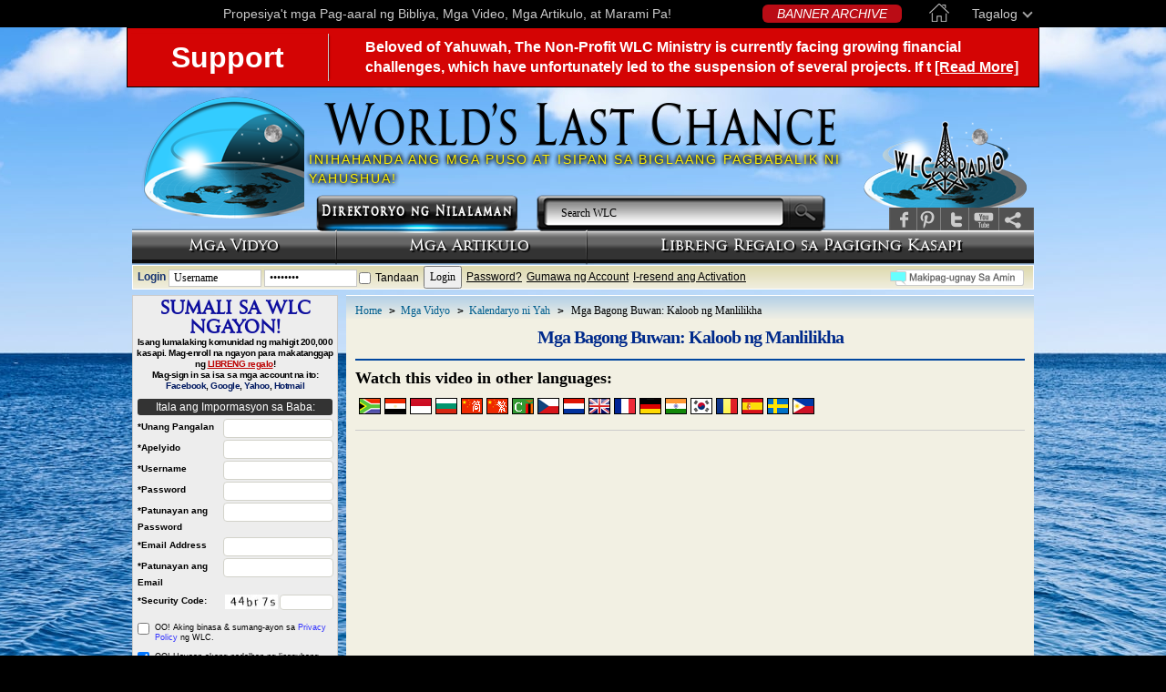

--- FILE ---
content_type: text/html; charset=UTF-8
request_url: https://www.worldslastchance.com/tagalog/view-video/2625/mga-bagong-buwan-kaloob-ng-manlilikha.html
body_size: 21481
content:
<!DOCTYPE html PUBLIC "-//W3C//DTD XHTML 1.0 Transitional//EN" "http://www.w3.org/TR/xhtml1/DTD/xhtml1-transitional.dtd">
<html xmlns="http://www.w3.org/1999/xhtml" xmlns:fb="http://ogp.me/ns/fb#" xmlns:og="http://opengraph.org/schema/">
    <head>
        <meta http-equiv="Content-Type" content="text/html; charset=utf-8" />
                    <meta name="robots" content="index, follow" />       
                <meta name="keywords" content="araw ng bagong buwan" />
        <meta name="description" content="Araw ng Bagong Buwan, ang unang araw ng bawat Biblikal na buwan, ay isang maluwalhating kaloob ng Manlilikha; isang panahon ng pagmuni-muni at..." />
                          <meta property="og:type" content="movie" />
            <meta property="og:url" content="https://www.worldslastchance.com/view-video/2625/mga-bagong-buwan-kaloob-ng-manlilikha.html" />
            <meta property="og:image" content="https://media.worldslastchance.com/vposters/resized/wauto/hauto/2624-1-new-moon-gift-tagalog.jpg" />

                    <title>Mga Bagong Buwan: Kaloob ng Manlilikha | WLC Videos</title>
        <meta property="og:title" content="Mga Bagong Buwan: Kaloob ng Manlilikha | WLC Videos"/>
        <meta property="og:site_name" content="Bible Prophecy | Online Bible Studies | Videos | WLC"/>
        <meta property="fb:app_id" content="309905385764348" />
                <meta name="viewport" content="width=device-width, initial-scale=1">
        <link href="https://plus.google.com/105987866317374712440" rel="publisher" />
        <!--<link href='http://fonts.googleapis.com/css?family=Quattrocento' rel='stylesheet' type='text/css'>-->
        <link href="https://www.worldslastchance.com/assets/css/front/css_compress-original.css?ver=1.03" rel="stylesheet" type="text/css" />
        <link href="https://www.worldslastchance.com/assets/css/front/css_tagalog.css?ver=1.03" rel="stylesheet" type="text/css" />
        <link href="https://www.worldslastchance.com/assets/css/front/non-english.css?ver=1.03" rel="stylesheet" type="text/css" />
        <link rel="shortcut icon" href="https://www.worldslastchance.com/images/favicon_home.ico" />
        <script type="text/javascript" src="/assets/js/front/jquery-1.4.2.min.js"></script>
                    <script type="text/javascript">
                var _gaq = _gaq || [];
                _gaq.push(['_setAccount', 'UA-7714890-1']);
                _gaq.push(['_trackPageview']);

                (function() {
                    var ga = document.createElement('script'); ga.type = 'text/javascript'; ga.async = true;
                    ga.src = 'https://www.worldslastchance.com/assets/js/outer/google_ga.js';
                    var s = document.getElementsByTagName('script')[0]; s.parentNode.insertBefore(ga, s);
                })();
            </script>
                <script charset="UTF-8" src="//cdn.sendpulse.com/js/push/e096bb34073dad1b2f894b26165f4411_1.js" async></script>
    </head>

    <body id="bg" class="wlcpage">
        <div id="page-body"><link rel="stylesheet" href="/assets/css/scrollbar.css">
<script src="/assets/js/scrollbar.js"></script>
<div id="languages">
    <div class="wrapper">
        <div class="lang_name">
            Tagalog            <div class="arrow"></div>
        </div>
        <a href="https://www.worldslastchance.com/tagalog" class="home_link"><img src="/assets/images/front/home_top.png" alt="Home"></a>
        <a href="https://www.worldslastchance.com/archives/banners/all/all" id="wlc_news">BANNER ARCHIVE</a>
        <div class="login-sign-up-header">
                            <a href="https://www.worldslastchance.com/user/login">Login/Sign-up</a>
                    </div>
        <div class="text">Propesiya't mga Pag-aaral ng Bibliya, Mga Video, Mga Artikulo, at Marami Pa!</div>
        <div class="list content">
            <div class="title">Select your language</div>
            <div class="items">
                                    <a href="https://www.worldslastchance.com/afrikaans" class="item">Afrikaans</a>
                                    <a href="https://www.worldslastchance.com/arabic" class="item">العربية</a>
                                    <a href="https://www.worldslastchance.com/bahasa-indonesia" class="item">Bahasa Indonesia</a>
                                    <a href="https://www.worldslastchance.com/chinese-simplified" class="item">简体中文</a>
                                    <a href="https://www.worldslastchance.com/chinese-traditional" class="item">繁體中文</a>
                                    <a href="https://www.worldslastchance.com/citonga" class="item">Amubone Zyoonse</a>
                                    <a href="https://www.worldslastchance.com/czech" class="item">Čeština</a>
                                    <a href="https://www.worldslastchance.com/dutch" class="item">Nederlands</a>
                                    <a href="https://www.worldslastchance.com/" class="item">English</a>
                                    <a href="https://www.worldslastchance.com/french" class="item">Français</a>
                                    <a href="https://www.worldslastchance.com/german" class="item">Deutsch</a>
                                    <a href="https://www.worldslastchance.com/korean" class="item">한국어</a>
                                    <a href="https://www.worldslastchance.com/portuguese" class="item">Português</a>
                                    <a href="https://www.worldslastchance.com/romanian" class="item">Română</a>
                                    <a href="https://www.worldslastchance.com/spanish" class="item">Español</a>
                                    <a href="https://www.worldslastchance.com/swedish" class="item">Svenska</a>
                                    <a href="https://www.worldslastchance.com/tagalog" class="item">Tagalog</a>
                            </div>
        </div>
    </div>
</div>
<script>
    $(document).ready(function(){
        $("#languages .items").mCustomScrollbar({
            scrollButtons:{enable:true},
            theme:"light-thick",
            scrollbarPosition:"outside"
        });

        $('#languages .lang_name').click(function(){
            if ($('#languages .list').css('display') == 'none') {
                $('#languages .list').fadeIn(300);
            } else {
                $('#languages .list').fadeOut(300);
            }
        });

        $(document).click(function(e){
            if ($(e.target).closest('#languages .list').length === 0 && $(e.target).closest('#languages .lang_name').length === 0){
                $('#languages .list').fadeOut(300);
            }
        });
    });
</script><div 
  class="banner-feast display-none"
              data-access-type="your ip address"
  data-access-type-override="false"
>
  <div class="partition-a">
    <div class="today-is">
      <span>today* is:</span>
    </div>
    <div class="en-dates">
      <div class="lunation"><span data-insert="lunation"></span> Lunation</div>
      <div class="day">Day&nbsp;<span style="font-size:1.7368em" data-insert="day"></span></div>
    </div>
    <div class="date-labels">
      <div class="flex-row">
        <div class="feast-type"data-insert="feast_type" data-show="feast_type">New Moon Day</div>
        <div class="tooltips" id="example-target-lunation">
          <div class="circle-question-icon"></div>
        </div>
      </div>
      <div class="day-type" data-insert="day_type"></div>
    </div>
  </div>
  <div class="partition-b">
    <div class="your-location" data-show="place_name">
      Location: <span data-insert="place_name"></span>
    </div>
    <div class="learn-more" data-hide="place_name">
      Learn more about the creator's calendar
    </div>
    <div class="location-ip">
      *Accessing your location via <span data-insert="access_type"></span>. Please disable your vpn to have an accurate location or manually enter 
      it <label for="display-location-form" style="text-decoration:underline;cursor:pointer">here</label>. <button id="location-reset">[Reset location.]</button>
    </div>
  </div>
    <input type="checkbox" id="display-location-form" style="display:none">
  <div class="location-form-wrap" style="position:absolute;z-index:10000">
    <label for="display-location-form" class="location-form-shadow"></label>
    <input type="radio" name="location-input-mode" id="location-input-mode-map" checked style="display:none">
    <input type="radio" name="location-input-mode" id="location-input-mode-manual" style="display:none">
    <div class="location-form-modal">
      <div class="location-input-mode-box">
        <label for="location-input-mode-map">Select location from map</label>
        <label for="location-input-mode-manual">Input location manually</label>
      </div>
      <div class="location-form-container">
        <form 
          action="/" 
          class="location-form"
                  >
          <select name="timezone" required>
            <option value="" disabled selected>Select Timezone</option><option value="Africa/Abidjan">Africa/Abidjan (GMT+00:00)</option><option value="Africa/Accra">Africa/Accra (GMT+00:00)</option><option value="Africa/Addis_Ababa">Africa/Addis_Ababa (GMT+03:00)</option><option value="Africa/Algiers">Africa/Algiers (GMT+01:00)</option><option value="Africa/Asmara">Africa/Asmara (GMT+03:00)</option><option value="Africa/Bamako">Africa/Bamako (GMT+00:00)</option><option value="Africa/Bangui">Africa/Bangui (GMT+01:00)</option><option value="Africa/Banjul">Africa/Banjul (GMT+00:00)</option><option value="Africa/Bissau">Africa/Bissau (GMT+00:00)</option><option value="Africa/Blantyre">Africa/Blantyre (GMT+02:00)</option><option value="Africa/Brazzaville">Africa/Brazzaville (GMT+01:00)</option><option value="Africa/Bujumbura">Africa/Bujumbura (GMT+02:00)</option><option value="Africa/Cairo">Africa/Cairo (GMT+02:00)</option><option value="Africa/Casablanca">Africa/Casablanca (GMT+01:00)</option><option value="Africa/Ceuta">Africa/Ceuta (GMT+01:00)</option><option value="Africa/Conakry">Africa/Conakry (GMT+00:00)</option><option value="Africa/Dakar">Africa/Dakar (GMT+00:00)</option><option value="Africa/Dar_es_Salaam">Africa/Dar_es_Salaam (GMT+03:00)</option><option value="Africa/Djibouti">Africa/Djibouti (GMT+03:00)</option><option value="Africa/Douala">Africa/Douala (GMT+01:00)</option><option value="Africa/El_Aaiun">Africa/El_Aaiun (GMT+01:00)</option><option value="Africa/Freetown">Africa/Freetown (GMT+00:00)</option><option value="Africa/Gaborone">Africa/Gaborone (GMT+02:00)</option><option value="Africa/Harare">Africa/Harare (GMT+02:00)</option><option value="Africa/Johannesburg">Africa/Johannesburg (GMT+02:00)</option><option value="Africa/Juba">Africa/Juba (GMT+02:00)</option><option value="Africa/Kampala">Africa/Kampala (GMT+03:00)</option><option value="Africa/Khartoum">Africa/Khartoum (GMT+02:00)</option><option value="Africa/Kigali">Africa/Kigali (GMT+02:00)</option><option value="Africa/Kinshasa">Africa/Kinshasa (GMT+01:00)</option><option value="Africa/Lagos">Africa/Lagos (GMT+01:00)</option><option value="Africa/Libreville">Africa/Libreville (GMT+01:00)</option><option value="Africa/Lome">Africa/Lome (GMT+00:00)</option><option value="Africa/Luanda">Africa/Luanda (GMT+01:00)</option><option value="Africa/Lubumbashi">Africa/Lubumbashi (GMT+02:00)</option><option value="Africa/Lusaka">Africa/Lusaka (GMT+02:00)</option><option value="Africa/Malabo">Africa/Malabo (GMT+01:00)</option><option value="Africa/Maputo">Africa/Maputo (GMT+02:00)</option><option value="Africa/Maseru">Africa/Maseru (GMT+02:00)</option><option value="Africa/Mbabane">Africa/Mbabane (GMT+02:00)</option><option value="Africa/Mogadishu">Africa/Mogadishu (GMT+03:00)</option><option value="Africa/Monrovia">Africa/Monrovia (GMT+00:00)</option><option value="Africa/Nairobi">Africa/Nairobi (GMT+03:00)</option><option value="Africa/Ndjamena">Africa/Ndjamena (GMT+01:00)</option><option value="Africa/Niamey">Africa/Niamey (GMT+01:00)</option><option value="Africa/Nouakchott">Africa/Nouakchott (GMT+00:00)</option><option value="Africa/Ouagadougou">Africa/Ouagadougou (GMT+00:00)</option><option value="Africa/Porto-Novo">Africa/Porto-Novo (GMT+01:00)</option><option value="Africa/Sao_Tome">Africa/Sao_Tome (GMT+00:00)</option><option value="Africa/Tripoli">Africa/Tripoli (GMT+02:00)</option><option value="Africa/Tunis">Africa/Tunis (GMT+01:00)</option><option value="Africa/Windhoek">Africa/Windhoek (GMT+02:00)</option><option value="America/Adak">America/Adak (GMT-10:00)</option><option value="America/Anchorage">America/Anchorage (GMT-09:00)</option><option value="America/Anguilla">America/Anguilla (GMT-04:00)</option><option value="America/Antigua">America/Antigua (GMT-04:00)</option><option value="America/Araguaina">America/Araguaina (GMT-03:00)</option><option value="America/Argentina/Buenos_Aires">America/Argentina/Buenos_Aires (GMT-03:00)</option><option value="America/Argentina/Catamarca">America/Argentina/Catamarca (GMT-03:00)</option><option value="America/Argentina/Cordoba">America/Argentina/Cordoba (GMT-03:00)</option><option value="America/Argentina/Jujuy">America/Argentina/Jujuy (GMT-03:00)</option><option value="America/Argentina/La_Rioja">America/Argentina/La_Rioja (GMT-03:00)</option><option value="America/Argentina/Mendoza">America/Argentina/Mendoza (GMT-03:00)</option><option value="America/Argentina/Rio_Gallegos">America/Argentina/Rio_Gallegos (GMT-03:00)</option><option value="America/Argentina/Salta">America/Argentina/Salta (GMT-03:00)</option><option value="America/Argentina/San_Juan">America/Argentina/San_Juan (GMT-03:00)</option><option value="America/Argentina/San_Luis">America/Argentina/San_Luis (GMT-03:00)</option><option value="America/Argentina/Tucuman">America/Argentina/Tucuman (GMT-03:00)</option><option value="America/Argentina/Ushuaia">America/Argentina/Ushuaia (GMT-03:00)</option><option value="America/Aruba">America/Aruba (GMT-04:00)</option><option value="America/Asuncion">America/Asuncion (GMT-03:00)</option><option value="America/Atikokan">America/Atikokan (GMT-05:00)</option><option value="America/Bahia">America/Bahia (GMT-03:00)</option><option value="America/Bahia_Banderas">America/Bahia_Banderas (GMT-06:00)</option><option value="America/Barbados">America/Barbados (GMT-04:00)</option><option value="America/Belem">America/Belem (GMT-03:00)</option><option value="America/Belize">America/Belize (GMT-06:00)</option><option value="America/Blanc-Sablon">America/Blanc-Sablon (GMT-04:00)</option><option value="America/Boa_Vista">America/Boa_Vista (GMT-04:00)</option><option value="America/Bogota">America/Bogota (GMT-05:00)</option><option value="America/Boise">America/Boise (GMT-07:00)</option><option value="America/Cambridge_Bay">America/Cambridge_Bay (GMT-07:00)</option><option value="America/Campo_Grande">America/Campo_Grande (GMT-04:00)</option><option value="America/Cancun">America/Cancun (GMT-05:00)</option><option value="America/Caracas">America/Caracas (GMT-04:00)</option><option value="America/Cayenne">America/Cayenne (GMT-03:00)</option><option value="America/Cayman">America/Cayman (GMT-05:00)</option><option value="America/Chicago">America/Chicago (GMT-06:00)</option><option value="America/Chihuahua">America/Chihuahua (GMT-06:00)</option><option value="America/Ciudad_Juarez">America/Ciudad_Juarez (GMT-07:00)</option><option value="America/Costa_Rica">America/Costa_Rica (GMT-06:00)</option><option value="America/Creston">America/Creston (GMT-07:00)</option><option value="America/Cuiaba">America/Cuiaba (GMT-04:00)</option><option value="America/Curacao">America/Curacao (GMT-04:00)</option><option value="America/Danmarkshavn">America/Danmarkshavn (GMT+00:00)</option><option value="America/Dawson">America/Dawson (GMT-07:00)</option><option value="America/Dawson_Creek">America/Dawson_Creek (GMT-07:00)</option><option value="America/Denver">America/Denver (GMT-07:00)</option><option value="America/Detroit">America/Detroit (GMT-05:00)</option><option value="America/Dominica">America/Dominica (GMT-04:00)</option><option value="America/Edmonton">America/Edmonton (GMT-07:00)</option><option value="America/Eirunepe">America/Eirunepe (GMT-05:00)</option><option value="America/El_Salvador">America/El_Salvador (GMT-06:00)</option><option value="America/Fort_Nelson">America/Fort_Nelson (GMT-07:00)</option><option value="America/Fortaleza">America/Fortaleza (GMT-03:00)</option><option value="America/Glace_Bay">America/Glace_Bay (GMT-04:00)</option><option value="America/Goose_Bay">America/Goose_Bay (GMT-04:00)</option><option value="America/Grand_Turk">America/Grand_Turk (GMT-05:00)</option><option value="America/Grenada">America/Grenada (GMT-04:00)</option><option value="America/Guadeloupe">America/Guadeloupe (GMT-04:00)</option><option value="America/Guatemala">America/Guatemala (GMT-06:00)</option><option value="America/Guayaquil">America/Guayaquil (GMT-05:00)</option><option value="America/Guyana">America/Guyana (GMT-04:00)</option><option value="America/Halifax">America/Halifax (GMT-04:00)</option><option value="America/Havana">America/Havana (GMT-05:00)</option><option value="America/Hermosillo">America/Hermosillo (GMT-07:00)</option><option value="America/Indiana/Indianapolis">America/Indiana/Indianapolis (GMT-05:00)</option><option value="America/Indiana/Knox">America/Indiana/Knox (GMT-06:00)</option><option value="America/Indiana/Marengo">America/Indiana/Marengo (GMT-05:00)</option><option value="America/Indiana/Petersburg">America/Indiana/Petersburg (GMT-05:00)</option><option value="America/Indiana/Tell_City">America/Indiana/Tell_City (GMT-06:00)</option><option value="America/Indiana/Vevay">America/Indiana/Vevay (GMT-05:00)</option><option value="America/Indiana/Vincennes">America/Indiana/Vincennes (GMT-05:00)</option><option value="America/Indiana/Winamac">America/Indiana/Winamac (GMT-05:00)</option><option value="America/Inuvik">America/Inuvik (GMT-07:00)</option><option value="America/Iqaluit">America/Iqaluit (GMT-05:00)</option><option value="America/Jamaica">America/Jamaica (GMT-05:00)</option><option value="America/Juneau">America/Juneau (GMT-09:00)</option><option value="America/Kentucky/Louisville">America/Kentucky/Louisville (GMT-05:00)</option><option value="America/Kentucky/Monticello">America/Kentucky/Monticello (GMT-05:00)</option><option value="America/Kralendijk">America/Kralendijk (GMT-04:00)</option><option value="America/La_Paz">America/La_Paz (GMT-04:00)</option><option value="America/Lima">America/Lima (GMT-05:00)</option><option value="America/Los_Angeles">America/Los_Angeles (GMT-08:00)</option><option value="America/Lower_Princes">America/Lower_Princes (GMT-04:00)</option><option value="America/Maceio">America/Maceio (GMT-03:00)</option><option value="America/Managua">America/Managua (GMT-06:00)</option><option value="America/Manaus">America/Manaus (GMT-04:00)</option><option value="America/Marigot">America/Marigot (GMT-04:00)</option><option value="America/Martinique">America/Martinique (GMT-04:00)</option><option value="America/Matamoros">America/Matamoros (GMT-06:00)</option><option value="America/Mazatlan">America/Mazatlan (GMT-07:00)</option><option value="America/Menominee">America/Menominee (GMT-06:00)</option><option value="America/Merida">America/Merida (GMT-06:00)</option><option value="America/Metlakatla">America/Metlakatla (GMT-09:00)</option><option value="America/Mexico_City">America/Mexico_City (GMT-06:00)</option><option value="America/Miquelon">America/Miquelon (GMT-03:00)</option><option value="America/Moncton">America/Moncton (GMT-04:00)</option><option value="America/Monterrey">America/Monterrey (GMT-06:00)</option><option value="America/Montevideo">America/Montevideo (GMT-03:00)</option><option value="America/Montserrat">America/Montserrat (GMT-04:00)</option><option value="America/Nassau">America/Nassau (GMT-05:00)</option><option value="America/New_York">America/New_York (GMT-05:00)</option><option value="America/Nome">America/Nome (GMT-09:00)</option><option value="America/Noronha">America/Noronha (GMT-02:00)</option><option value="America/North_Dakota/Beulah">America/North_Dakota/Beulah (GMT-06:00)</option><option value="America/North_Dakota/Center">America/North_Dakota/Center (GMT-06:00)</option><option value="America/North_Dakota/New_Salem">America/North_Dakota/New_Salem (GMT-06:00)</option><option value="America/Nuuk">America/Nuuk (GMT-02:00)</option><option value="America/Ojinaga">America/Ojinaga (GMT-06:00)</option><option value="America/Panama">America/Panama (GMT-05:00)</option><option value="America/Paramaribo">America/Paramaribo (GMT-03:00)</option><option value="America/Phoenix">America/Phoenix (GMT-07:00)</option><option value="America/Port-au-Prince">America/Port-au-Prince (GMT-05:00)</option><option value="America/Port_of_Spain">America/Port_of_Spain (GMT-04:00)</option><option value="America/Porto_Velho">America/Porto_Velho (GMT-04:00)</option><option value="America/Puerto_Rico">America/Puerto_Rico (GMT-04:00)</option><option value="America/Punta_Arenas">America/Punta_Arenas (GMT-03:00)</option><option value="America/Rankin_Inlet">America/Rankin_Inlet (GMT-06:00)</option><option value="America/Recife">America/Recife (GMT-03:00)</option><option value="America/Regina">America/Regina (GMT-06:00)</option><option value="America/Resolute">America/Resolute (GMT-06:00)</option><option value="America/Rio_Branco">America/Rio_Branco (GMT-05:00)</option><option value="America/Santarem">America/Santarem (GMT-03:00)</option><option value="America/Santiago">America/Santiago (GMT-03:00)</option><option value="America/Santo_Domingo">America/Santo_Domingo (GMT-04:00)</option><option value="America/Sao_Paulo">America/Sao_Paulo (GMT-03:00)</option><option value="America/Scoresbysund">America/Scoresbysund (GMT-01:00)</option><option value="America/Sitka">America/Sitka (GMT-09:00)</option><option value="America/St_Barthelemy">America/St_Barthelemy (GMT-04:00)</option><option value="America/St_Johns">America/St_Johns (GMT-03:30)</option><option value="America/St_Kitts">America/St_Kitts (GMT-04:00)</option><option value="America/St_Lucia">America/St_Lucia (GMT-04:00)</option><option value="America/St_Thomas">America/St_Thomas (GMT-04:00)</option><option value="America/St_Vincent">America/St_Vincent (GMT-04:00)</option><option value="America/Swift_Current">America/Swift_Current (GMT-06:00)</option><option value="America/Tegucigalpa">America/Tegucigalpa (GMT-06:00)</option><option value="America/Thule">America/Thule (GMT-04:00)</option><option value="America/Tijuana">America/Tijuana (GMT-08:00)</option><option value="America/Toronto">America/Toronto (GMT-05:00)</option><option value="America/Tortola">America/Tortola (GMT-04:00)</option><option value="America/Vancouver">America/Vancouver (GMT-08:00)</option><option value="America/Whitehorse">America/Whitehorse (GMT-07:00)</option><option value="America/Winnipeg">America/Winnipeg (GMT-06:00)</option><option value="America/Yakutat">America/Yakutat (GMT-09:00)</option><option value="Antarctica/Casey">Antarctica/Casey (GMT+11:00)</option><option value="Antarctica/Davis">Antarctica/Davis (GMT+07:00)</option><option value="Antarctica/DumontDUrville">Antarctica/DumontDUrville (GMT+10:00)</option><option value="Antarctica/Macquarie">Antarctica/Macquarie (GMT+11:00)</option><option value="Antarctica/Mawson">Antarctica/Mawson (GMT+05:00)</option><option value="Antarctica/McMurdo">Antarctica/McMurdo (GMT+13:00)</option><option value="Antarctica/Palmer">Antarctica/Palmer (GMT-03:00)</option><option value="Antarctica/Rothera">Antarctica/Rothera (GMT-03:00)</option><option value="Antarctica/Syowa">Antarctica/Syowa (GMT+03:00)</option><option value="Antarctica/Troll">Antarctica/Troll (GMT+00:00)</option><option value="Antarctica/Vostok">Antarctica/Vostok (GMT+06:00)</option><option value="Arctic/Longyearbyen">Arctic/Longyearbyen (GMT+01:00)</option><option value="Asia/Aden">Asia/Aden (GMT+03:00)</option><option value="Asia/Almaty">Asia/Almaty (GMT+06:00)</option><option value="Asia/Amman">Asia/Amman (GMT+03:00)</option><option value="Asia/Anadyr">Asia/Anadyr (GMT+12:00)</option><option value="Asia/Aqtau">Asia/Aqtau (GMT+05:00)</option><option value="Asia/Aqtobe">Asia/Aqtobe (GMT+05:00)</option><option value="Asia/Ashgabat">Asia/Ashgabat (GMT+05:00)</option><option value="Asia/Atyrau">Asia/Atyrau (GMT+05:00)</option><option value="Asia/Baghdad">Asia/Baghdad (GMT+03:00)</option><option value="Asia/Bahrain">Asia/Bahrain (GMT+03:00)</option><option value="Asia/Baku">Asia/Baku (GMT+04:00)</option><option value="Asia/Bangkok">Asia/Bangkok (GMT+07:00)</option><option value="Asia/Barnaul">Asia/Barnaul (GMT+07:00)</option><option value="Asia/Beirut">Asia/Beirut (GMT+02:00)</option><option value="Asia/Bishkek">Asia/Bishkek (GMT+06:00)</option><option value="Asia/Brunei">Asia/Brunei (GMT+08:00)</option><option value="Asia/Chita">Asia/Chita (GMT+09:00)</option><option value="Asia/Choibalsan">Asia/Choibalsan (GMT+08:00)</option><option value="Asia/Colombo">Asia/Colombo (GMT+05:30)</option><option value="Asia/Damascus">Asia/Damascus (GMT+03:00)</option><option value="Asia/Dhaka">Asia/Dhaka (GMT+06:00)</option><option value="Asia/Dili">Asia/Dili (GMT+09:00)</option><option value="Asia/Dubai">Asia/Dubai (GMT+04:00)</option><option value="Asia/Dushanbe">Asia/Dushanbe (GMT+05:00)</option><option value="Asia/Famagusta">Asia/Famagusta (GMT+02:00)</option><option value="Asia/Gaza">Asia/Gaza (GMT+02:00)</option><option value="Asia/Hebron">Asia/Hebron (GMT+02:00)</option><option value="Asia/Ho_Chi_Minh">Asia/Ho_Chi_Minh (GMT+07:00)</option><option value="Asia/Hong_Kong">Asia/Hong_Kong (GMT+08:00)</option><option value="Asia/Hovd">Asia/Hovd (GMT+07:00)</option><option value="Asia/Irkutsk">Asia/Irkutsk (GMT+08:00)</option><option value="Asia/Jakarta">Asia/Jakarta (GMT+07:00)</option><option value="Asia/Jayapura">Asia/Jayapura (GMT+09:00)</option><option value="Asia/Jerusalem">Asia/Jerusalem (GMT+02:00)</option><option value="Asia/Kabul">Asia/Kabul (GMT+04:30)</option><option value="Asia/Kamchatka">Asia/Kamchatka (GMT+12:00)</option><option value="Asia/Karachi">Asia/Karachi (GMT+05:00)</option><option value="Asia/Kathmandu">Asia/Kathmandu (GMT+05:45)</option><option value="Asia/Khandyga">Asia/Khandyga (GMT+09:00)</option><option value="Asia/Kolkata">Asia/Kolkata (GMT+05:30)</option><option value="Asia/Krasnoyarsk">Asia/Krasnoyarsk (GMT+07:00)</option><option value="Asia/Kuala_Lumpur">Asia/Kuala_Lumpur (GMT+08:00)</option><option value="Asia/Kuching">Asia/Kuching (GMT+08:00)</option><option value="Asia/Kuwait">Asia/Kuwait (GMT+03:00)</option><option value="Asia/Macau">Asia/Macau (GMT+08:00)</option><option value="Asia/Magadan">Asia/Magadan (GMT+11:00)</option><option value="Asia/Makassar">Asia/Makassar (GMT+08:00)</option><option value="Asia/Manila">Asia/Manila (GMT+08:00)</option><option value="Asia/Muscat">Asia/Muscat (GMT+04:00)</option><option value="Asia/Nicosia">Asia/Nicosia (GMT+02:00)</option><option value="Asia/Novokuznetsk">Asia/Novokuznetsk (GMT+07:00)</option><option value="Asia/Novosibirsk">Asia/Novosibirsk (GMT+07:00)</option><option value="Asia/Omsk">Asia/Omsk (GMT+06:00)</option><option value="Asia/Oral">Asia/Oral (GMT+05:00)</option><option value="Asia/Phnom_Penh">Asia/Phnom_Penh (GMT+07:00)</option><option value="Asia/Pontianak">Asia/Pontianak (GMT+07:00)</option><option value="Asia/Pyongyang">Asia/Pyongyang (GMT+09:00)</option><option value="Asia/Qatar">Asia/Qatar (GMT+03:00)</option><option value="Asia/Qostanay">Asia/Qostanay (GMT+06:00)</option><option value="Asia/Qyzylorda">Asia/Qyzylorda (GMT+05:00)</option><option value="Asia/Riyadh">Asia/Riyadh (GMT+03:00)</option><option value="Asia/Sakhalin">Asia/Sakhalin (GMT+11:00)</option><option value="Asia/Samarkand">Asia/Samarkand (GMT+05:00)</option><option value="Asia/Seoul">Asia/Seoul (GMT+09:00)</option><option value="Asia/Shanghai">Asia/Shanghai (GMT+08:00)</option><option value="Asia/Singapore">Asia/Singapore (GMT+08:00)</option><option value="Asia/Srednekolymsk">Asia/Srednekolymsk (GMT+11:00)</option><option value="Asia/Taipei">Asia/Taipei (GMT+08:00)</option><option value="Asia/Tashkent">Asia/Tashkent (GMT+05:00)</option><option value="Asia/Tbilisi">Asia/Tbilisi (GMT+04:00)</option><option value="Asia/Tehran">Asia/Tehran (GMT+03:30)</option><option value="Asia/Thimphu">Asia/Thimphu (GMT+06:00)</option><option value="Asia/Tokyo">Asia/Tokyo (GMT+09:00)</option><option value="Asia/Tomsk">Asia/Tomsk (GMT+07:00)</option><option value="Asia/Ulaanbaatar">Asia/Ulaanbaatar (GMT+08:00)</option><option value="Asia/Urumqi">Asia/Urumqi (GMT+06:00)</option><option value="Asia/Ust-Nera">Asia/Ust-Nera (GMT+10:00)</option><option value="Asia/Vientiane">Asia/Vientiane (GMT+07:00)</option><option value="Asia/Vladivostok">Asia/Vladivostok (GMT+10:00)</option><option value="Asia/Yakutsk">Asia/Yakutsk (GMT+09:00)</option><option value="Asia/Yangon">Asia/Yangon (GMT+06:30)</option><option value="Asia/Yekaterinburg">Asia/Yekaterinburg (GMT+05:00)</option><option value="Asia/Yerevan">Asia/Yerevan (GMT+04:00)</option><option value="Atlantic/Azores">Atlantic/Azores (GMT-01:00)</option><option value="Atlantic/Bermuda">Atlantic/Bermuda (GMT-04:00)</option><option value="Atlantic/Canary">Atlantic/Canary (GMT+00:00)</option><option value="Atlantic/Cape_Verde">Atlantic/Cape_Verde (GMT-01:00)</option><option value="Atlantic/Faroe">Atlantic/Faroe (GMT+00:00)</option><option value="Atlantic/Madeira">Atlantic/Madeira (GMT+00:00)</option><option value="Atlantic/Reykjavik">Atlantic/Reykjavik (GMT+00:00)</option><option value="Atlantic/South_Georgia">Atlantic/South_Georgia (GMT-02:00)</option><option value="Atlantic/St_Helena">Atlantic/St_Helena (GMT+00:00)</option><option value="Atlantic/Stanley">Atlantic/Stanley (GMT-03:00)</option><option value="Australia/Adelaide">Australia/Adelaide (GMT+10:30)</option><option value="Australia/Brisbane">Australia/Brisbane (GMT+10:00)</option><option value="Australia/Broken_Hill">Australia/Broken_Hill (GMT+10:30)</option><option value="Australia/Darwin">Australia/Darwin (GMT+09:30)</option><option value="Australia/Eucla">Australia/Eucla (GMT+08:45)</option><option value="Australia/Hobart">Australia/Hobart (GMT+11:00)</option><option value="Australia/Lindeman">Australia/Lindeman (GMT+10:00)</option><option value="Australia/Lord_Howe">Australia/Lord_Howe (GMT+11:00)</option><option value="Australia/Melbourne">Australia/Melbourne (GMT+11:00)</option><option value="Australia/Perth">Australia/Perth (GMT+08:00)</option><option value="Australia/Sydney">Australia/Sydney (GMT+11:00)</option><option value="Europe/Amsterdam">Europe/Amsterdam (GMT+01:00)</option><option value="Europe/Andorra">Europe/Andorra (GMT+01:00)</option><option value="Europe/Astrakhan">Europe/Astrakhan (GMT+04:00)</option><option value="Europe/Athens">Europe/Athens (GMT+02:00)</option><option value="Europe/Belgrade">Europe/Belgrade (GMT+01:00)</option><option value="Europe/Berlin">Europe/Berlin (GMT+01:00)</option><option value="Europe/Bratislava">Europe/Bratislava (GMT+01:00)</option><option value="Europe/Brussels">Europe/Brussels (GMT+01:00)</option><option value="Europe/Bucharest">Europe/Bucharest (GMT+02:00)</option><option value="Europe/Budapest">Europe/Budapest (GMT+01:00)</option><option value="Europe/Busingen">Europe/Busingen (GMT+01:00)</option><option value="Europe/Chisinau">Europe/Chisinau (GMT+02:00)</option><option value="Europe/Copenhagen">Europe/Copenhagen (GMT+01:00)</option><option value="Europe/Dublin">Europe/Dublin (GMT+00:00)</option><option value="Europe/Gibraltar">Europe/Gibraltar (GMT+01:00)</option><option value="Europe/Guernsey">Europe/Guernsey (GMT+00:00)</option><option value="Europe/Helsinki">Europe/Helsinki (GMT+02:00)</option><option value="Europe/Isle_of_Man">Europe/Isle_of_Man (GMT+00:00)</option><option value="Europe/Istanbul">Europe/Istanbul (GMT+03:00)</option><option value="Europe/Jersey">Europe/Jersey (GMT+00:00)</option><option value="Europe/Kaliningrad">Europe/Kaliningrad (GMT+02:00)</option><option value="Europe/Kirov">Europe/Kirov (GMT+03:00)</option><option value="Europe/Kyiv">Europe/Kyiv (GMT+02:00)</option><option value="Europe/Lisbon">Europe/Lisbon (GMT+00:00)</option><option value="Europe/Ljubljana">Europe/Ljubljana (GMT+01:00)</option><option value="Europe/London">Europe/London (GMT+00:00)</option><option value="Europe/Luxembourg">Europe/Luxembourg (GMT+01:00)</option><option value="Europe/Madrid">Europe/Madrid (GMT+01:00)</option><option value="Europe/Malta">Europe/Malta (GMT+01:00)</option><option value="Europe/Mariehamn">Europe/Mariehamn (GMT+02:00)</option><option value="Europe/Minsk">Europe/Minsk (GMT+03:00)</option><option value="Europe/Monaco">Europe/Monaco (GMT+01:00)</option><option value="Europe/Moscow">Europe/Moscow (GMT+03:00)</option><option value="Europe/Oslo">Europe/Oslo (GMT+01:00)</option><option value="Europe/Paris">Europe/Paris (GMT+01:00)</option><option value="Europe/Podgorica">Europe/Podgorica (GMT+01:00)</option><option value="Europe/Prague">Europe/Prague (GMT+01:00)</option><option value="Europe/Riga">Europe/Riga (GMT+02:00)</option><option value="Europe/Rome">Europe/Rome (GMT+01:00)</option><option value="Europe/Samara">Europe/Samara (GMT+04:00)</option><option value="Europe/San_Marino">Europe/San_Marino (GMT+01:00)</option><option value="Europe/Sarajevo">Europe/Sarajevo (GMT+01:00)</option><option value="Europe/Saratov">Europe/Saratov (GMT+04:00)</option><option value="Europe/Simferopol">Europe/Simferopol (GMT+03:00)</option><option value="Europe/Skopje">Europe/Skopje (GMT+01:00)</option><option value="Europe/Sofia">Europe/Sofia (GMT+02:00)</option><option value="Europe/Stockholm">Europe/Stockholm (GMT+01:00)</option><option value="Europe/Tallinn">Europe/Tallinn (GMT+02:00)</option><option value="Europe/Tirane">Europe/Tirane (GMT+01:00)</option><option value="Europe/Ulyanovsk">Europe/Ulyanovsk (GMT+04:00)</option><option value="Europe/Vaduz">Europe/Vaduz (GMT+01:00)</option><option value="Europe/Vatican">Europe/Vatican (GMT+01:00)</option><option value="Europe/Vienna">Europe/Vienna (GMT+01:00)</option><option value="Europe/Vilnius">Europe/Vilnius (GMT+02:00)</option><option value="Europe/Volgograd">Europe/Volgograd (GMT+03:00)</option><option value="Europe/Warsaw">Europe/Warsaw (GMT+01:00)</option><option value="Europe/Zagreb">Europe/Zagreb (GMT+01:00)</option><option value="Europe/Zurich">Europe/Zurich (GMT+01:00)</option><option value="Indian/Antananarivo">Indian/Antananarivo (GMT+03:00)</option><option value="Indian/Chagos">Indian/Chagos (GMT+06:00)</option><option value="Indian/Christmas">Indian/Christmas (GMT+07:00)</option><option value="Indian/Cocos">Indian/Cocos (GMT+06:30)</option><option value="Indian/Comoro">Indian/Comoro (GMT+03:00)</option><option value="Indian/Kerguelen">Indian/Kerguelen (GMT+05:00)</option><option value="Indian/Mahe">Indian/Mahe (GMT+04:00)</option><option value="Indian/Maldives">Indian/Maldives (GMT+05:00)</option><option value="Indian/Mauritius">Indian/Mauritius (GMT+04:00)</option><option value="Indian/Mayotte">Indian/Mayotte (GMT+03:00)</option><option value="Indian/Reunion">Indian/Reunion (GMT+04:00)</option><option value="Pacific/Apia">Pacific/Apia (GMT+13:00)</option><option value="Pacific/Auckland">Pacific/Auckland (GMT+13:00)</option><option value="Pacific/Bougainville">Pacific/Bougainville (GMT+11:00)</option><option value="Pacific/Chatham">Pacific/Chatham (GMT+13:45)</option><option value="Pacific/Chuuk">Pacific/Chuuk (GMT+10:00)</option><option value="Pacific/Easter">Pacific/Easter (GMT-05:00)</option><option value="Pacific/Efate">Pacific/Efate (GMT+11:00)</option><option value="Pacific/Fakaofo">Pacific/Fakaofo (GMT+13:00)</option><option value="Pacific/Fiji">Pacific/Fiji (GMT+12:00)</option><option value="Pacific/Funafuti">Pacific/Funafuti (GMT+12:00)</option><option value="Pacific/Galapagos">Pacific/Galapagos (GMT-06:00)</option><option value="Pacific/Gambier">Pacific/Gambier (GMT-09:00)</option><option value="Pacific/Guadalcanal">Pacific/Guadalcanal (GMT+11:00)</option><option value="Pacific/Guam">Pacific/Guam (GMT+10:00)</option><option value="Pacific/Honolulu">Pacific/Honolulu (GMT-10:00)</option><option value="Pacific/Kanton">Pacific/Kanton (GMT+13:00)</option><option value="Pacific/Kiritimati">Pacific/Kiritimati (GMT+14:00)</option><option value="Pacific/Kosrae">Pacific/Kosrae (GMT+11:00)</option><option value="Pacific/Kwajalein">Pacific/Kwajalein (GMT+12:00)</option><option value="Pacific/Majuro">Pacific/Majuro (GMT+12:00)</option><option value="Pacific/Marquesas">Pacific/Marquesas (GMT-09:30)</option><option value="Pacific/Midway">Pacific/Midway (GMT-11:00)</option><option value="Pacific/Nauru">Pacific/Nauru (GMT+12:00)</option><option value="Pacific/Niue">Pacific/Niue (GMT-11:00)</option><option value="Pacific/Norfolk">Pacific/Norfolk (GMT+12:00)</option><option value="Pacific/Noumea">Pacific/Noumea (GMT+11:00)</option><option value="Pacific/Pago_Pago">Pacific/Pago_Pago (GMT-11:00)</option><option value="Pacific/Palau">Pacific/Palau (GMT+09:00)</option><option value="Pacific/Pitcairn">Pacific/Pitcairn (GMT-08:00)</option><option value="Pacific/Pohnpei">Pacific/Pohnpei (GMT+11:00)</option><option value="Pacific/Port_Moresby">Pacific/Port_Moresby (GMT+10:00)</option><option value="Pacific/Rarotonga">Pacific/Rarotonga (GMT-10:00)</option><option value="Pacific/Saipan">Pacific/Saipan (GMT+10:00)</option><option value="Pacific/Tahiti">Pacific/Tahiti (GMT-10:00)</option><option value="Pacific/Tarawa">Pacific/Tarawa (GMT+12:00)</option><option value="Pacific/Tongatapu">Pacific/Tongatapu (GMT+13:00)</option><option value="Pacific/Wake">Pacific/Wake (GMT+12:00)</option><option value="Pacific/Wallis">Pacific/Wallis (GMT+12:00)</option><option value="UTC">UTC (GMT+00:00)</option>          </select>
          <input type="text" name="city" placeholder="City">
          <input type="text" name="state" placeholder="State">
          <input type="text" name="lat" placeholder="Latitude" required>
          <input type="text" name="lon" placeholder="Longitude" required>          <button type="submit">Save</button>
        </form>
      </div>
      <div class="location-map-wrap">
        <div id="lunisolar-google-map" style="height: 360px; width: 100%;"></div>
      </div>
    </div>
    <script src="https://www.worldslastchance.com/assets/js/lunisolar-banner.js" defer></script>
  </div>
</div>
<div id="example-content-lunation" class="tooltip-content">
  <b>While WLC continues to uphold the observance of the Seventh-Day Sabbath, which is at the heart of Yahuwah's moral law, the 10 Commandments, we no longer believe that the annual feast days are binding upon believers today. Still, though, we humbly encourage all to set time aside to commemorate the yearly feasts with solemnity and joy, and to learn from Yahuwah’s instructions concerning their observance under the Old Covenant. Doing so will surely be a blessing to you and your home, as you study the wonderful types and shadows that point to the exaltation of Messiah Yahushua as the King of Kings, the Lord of Lords, the conquering lion of the tribe of Judah, and the Lamb of Yahuwah that takes away the sins of the world.</b>
</div>
<script defer>(function(a,c,d){d=document;d.addEventListener("DOMContentLoaded",function(){function e(e,c,i,x,s,h=0){s=getComputedStyle;c=e.children;for(i=0;i<c.length;i++){x=s(c[i]);h+=c[i].getBoundingClientRect().height+parseInt(x.paddingTop)+parseInt(x.paddingBottom)}x=s(e);h+=parseInt(x.paddingTop)+parseInt(x.paddingBottom);return h;}a=d.querySelector(".banner-feast .partition-b");function f(b){b=a&&e(a);b&&(a.style.minHeight=b+"px")}addEventListener("resize",f);f()})})()</script>
            <div class="banner-phantom-wrapper">        <script>
        document.addEventListener("DOMContentLoaded", function () {
            const topBannerEl = document.getElementById('top_banner');
            const rightEl = topBannerEl.querySelector('.right');
            const leftEl = topBannerEl.querySelector(".left");
            const leftTextEl = leftEl.querySelector(".left-text");
            const truncatedContainerEl = rightEl.querySelector(".truncated-banner");
            const truncatedTextEl = truncatedContainerEl.querySelector(".truncated-banner-text");
            const fullText = rightEl.querySelector(".full-banner-text").innerHTML;

            rightEl.querySelector('.expand-btn').addEventListener('click', (e) => {
                topBannerEl.classList.add('expanded')
                e.preventDefault();
            });
            rightEl.querySelector('.collapse-btn').addEventListener('click', (e) => {
                topBannerEl.classList.remove('expanded')
                e.preventDefault();
            });

            // get the text line height to be able to compute the max number of lines
            const lineHeight = parseFloat(
            getComputedStyle(truncatedTextEl).lineHeight
            );
            let minLines = 2;
            let maxLines = minLines;

            function truncateText() {
                const maxHeight = lineHeight * maxLines;
                truncatedTextEl.style.maxHeight = `${maxHeight}px`;

                // Truncate text to fit exactly 2 lines
                let truncated = fullText;
                let truncatedTextLength = fullText.length;

                // Reset with the full HTML
                truncatedTextEl.innerHTML = truncated;

                if (truncatedContainerEl.offsetHeight <= maxHeight) {
                    // Text already fits within the max number of lines
                    return; 
                }

                while (truncatedContainerEl.scrollHeight > maxHeight) {
                    truncated = truncateHtml(truncated, --truncatedTextLength);
                    truncatedTextEl.innerHTML = truncated;
                }
            }

            const debouncedResize = debounce(function() {
                maxLines = leftTextEl.offsetHeight / lineHeight;
                if (maxLines < minLines) {
                    // Make sure that the max lines does not go below the min lines
                    maxLines = minLines;
                }
                truncateText();
                topBannerEl.classList.remove('loading');
                // show or hide the ReadMore/ShowLess buttons
                if (truncatedTextEl.innerHTML.length !== fullText.length) {
                    topBannerEl.classList.add('expandable');
                } else {
                    topBannerEl.classList.remove('expandable');

                }
            }, 250);
            
            window.addEventListener("resize", debouncedResize);
            debouncedResize();

            function debounce(func, wait) {
                let timeout;
                return function(...args) {
                    clearTimeout(timeout);
                    timeout = setTimeout(() => func.apply(this, args), wait);
                };
            }

            /**
             * Truncates text contents in HTML markup while preserving the integrity of the HTML tags.
             */
            function truncateHtml(html, length = 150, ending = '...') {
                // Function to remove HTML tags
                function stripTags(input) {
                    return input.replace(/<\/?[^>]+(>|$)/g, "");
                }

                if (stripTags(html).length <= length) {
                    return html;
                }

                let totalLength = 0;
                let openTags = [];
                let truncatedHtml = '';

                // Regex for matching HTML tags and text
                const regex = /(<.+?>|[^<]+)/g;
                let parts = html.match(regex);

                for (let part of parts) {
                    if (totalLength >= length) {
                        truncatedHtml += ending;
                        break;
                    }

                    if (part.match(/<[^>]+>/)) {
                        // If it's an HTML tag
                        truncatedHtml += part;
                        if (!part.match(/<\s*\/\s*([a-zA-Z]+)\s*>/)) {
                            // If it's an opening tag
                            let tagName = part.match(/<\s*([a-zA-Z]+)[^>]*>/);
                            if (tagName && tagName[1] != 'br') { // do not count </br> as opening tags
                                openTags.push(tagName[1]);
                            }
                        } else {
                            // If it's a closing tag
                            openTags.pop();
                        }
                    } else {
                        // If it's text
                        let text = part.slice(0, length - totalLength);
                        truncatedHtml += text;
                        totalLength += text.length;
                    }
                }

                // Close any open tags
                while (openTags.length > 0) {
                    truncatedHtml += '</' + openTags.pop() + '>';
                }

                return truncatedHtml;
            }
        });

    </script>
    <a href="https://www.worldslastchance.com/partner.html" id="top_banner" class="loading expandable"  style="background-color: #d40404;color: white">
        <div class="left" style="font: bold 32px/32px arial" data-fontsize="32px/32px">
            <div class="left-text">
                Support            </div>
        </div>
        <span class="right" style="font: bold 16px/22px arial" data-fontsize="16px/22px">
            <div class="full-banner">
                <span class="full-banner-text">
                    Beloved of Yahuwah, The Non-Profit WLC Ministry is currently facing growing financial challenges, which have unfortunately led to the suspension of several projects. If this ministry has touched your life and you wish to see its messages continue to reach others, we kindly ask you to consider making a donation. Every contribution, no matter the size, is deeply appreciated. Most importantly, <strong>we invite you to join us in prayer</strong>, trusting that our Heavenly Father will provide for every need in His perfect timing.&nbsp;<u>Click here to donate.</u>                </span>
                <span class="collapse-btn">[Show Less]</span>
            </div>
            <div class="truncated-banner">
                <span class="truncated-banner-text">
                    Beloved of Yahuwah, The Non-Profit WLC Ministry is currently facing growing financial challenges, which have unfortunately led to the suspension of several projects. If this ministry has touched your life and you wish to see its messages continue to reach others, we kindly ask you to consider making a donation. Every contribution, no matter the size, is deeply appreciated. Most importantly, <strong>we invite you to join us in prayer</strong>, trusting that our Heavenly Father will provide for every need in His perfect timing.&nbsp;<u>Click here to donate.</u>                </span>
                <span class="expand-btn">[Read More]</span>
            </div>
        </span>
    </a>
            </div>
            <div class="wrapper tagalog">
                <!-- begin header -->
<div class="non-en-header">
                        <div id="logo" class="fltleft" itemscope itemtype="http://schema.org/Organization">
                        <a itemprop="url" href="https://www.worldslastchance.com/tagalog" title="Christian Community Focused on the Imminent Second Coming of Yahushua Through End Time Bible Prophecy">
                            <img itemprop="logo" src="https://www.worldslastchance.com/assets/images/logo2016.png" alt="Worlds Last Chance Flat Earth Logo" />
                        </a>
                    </div>    <div class="non-en-header-center">
        <div class="header_title">World’s Last Chance</div>
        <div class="h1_home1">
            <![if !IE]>
                <span>Inihahanda ang mga Puso at Isipan sa Biglaang Pagbabalik ni Yahushua!</span>
            <![endif]>                          
        </div>

        <div class="header_bar">
                                        <div class="header-directory">
                                <a href="https://www.worldslastchance.com/tagalog/directory" title="Browse WLC Content by Subject">Direktoryo ng Nilalaman</a>
                            </div>                                            <div id="search">
                                    <form class="default-search" id="cse-search-box" action="https://www.worldslastchance.com/tagalog/search-result.html">
                                    <div class="searchbox">
                                    <button value="Search" type="submit" name="sa" class="search-magnifier"></button>
                                    <input type="hidden" value="005570767600770218818:rqrfs3h3qeo" name="cx">
                                    <input type="hidden" value="FORID:11" name="cof">
                                    <input type="hidden" value="UTF-8" name="ie">
                                    <input type="text" value="Search WLC" class="searchfield" size="32" autocomplete="off" id="q" name="q">
                                    </div>
                                    </form><script async src="https://cse.google.com/cse.js?cx=c4d05d2e0831048f8"></script>                                </div>
                                <div id="search-button-mobile"></div>        </div>
    </div>
    <div class="non-en-header-right">
                            <div id="date" class="fltright radio">
                        <a target="_blank" href="https://www.worldslastchance.com/wlc-radio"><img src="/assets/images/radio.png" alt="radio"></a>
                    </div>
        <div class="header_index">
            <div class="sharethis"><a href="https://www.worldslastchance.com/bookmark?url=https://www.worldslastchance.com/tagalog/view-video/2625/mga-bagong-buwan-kaloob-ng-manlilikha.html" class="lightbox cboxElement sharethis" >Share this</a></div>
            <a class="home_y" href="https://www.youtube.com/user/TheWLCvideos" target="_blank"></a>
            <a class="home_t" href="https://twitter.com/wlc_team" target="_blank"></a>
            <a class="home_p" href="https://pinterest.com/worldlastchance" target="_blank"></a>
            <a class="home_f" href="https://www.facebook.com/pages/Worlds-Last-Chance/132685966794289" target="_blank"></a>
        </div>
        <div class="btnMenu_mobile"></div>
    </div>
    <div class="non-en-header-mobile">
        <div class="btnLogin_mobile">
            <a href="https://www.worldslastchance.com/wlc-free-apps.html"><img src="https://www.worldslastchance.com/assets/images/front/free-app-mobile.png" /></a>
                            <a href="https://www.worldslastchance.com/user/login"><img src="https://www.worldslastchance.com/assets/images/front/join-now-mobile.png" /></a>
                    </div>
    <div class="btnMenu_mobile"></div>
            <!--- end Date -->
</div>
<!-- End header -->
            </div>
<!-- begin menu -->
<div id="menu">
    <ul class="menu">
                    <li><a href="https://www.worldslastchance.com/tagalog/videos/wlc-videos/all">Mga Vidyo</a><span></span></li>
		            <li><a href="https://www.worldslastchance.com/tagalog/articles">Mga Artikulo</a><span></span></li>
				<li><a href="https://www.worldslastchance.com/free-membership-gift.html" target="_blank">Libreng Regalo sa Pagiging Kasapi</a></li>
    </ul>
</div>
<!-- end menu -->

<div id="member-area" class="fixfloat">
	<div class="wlc-login">
					<form id="login-form-header" method="post" onsubmit="return false;">
				<div class="wlc-login-detail">
					<div class="float-left" style="color:#143270; font-weight:bold;">Login</div>
					<div class="float-left" style="margin-top:4px; margin-left:3px"><input type="text" class="inputbox" name="username" value="Username" id="username" onfocus="if (this.value=='Username') this.value=''" onblur="if(this.value=='') { this.value='Username'; return false; }"></div> 
					<div class="float-left" style="margin-top:4px; margin-left:3px"><input type="password" class="inputbox" name="password" value="Password" id="password" onfocus="if (this.value=='Password') this.value=''" onblur="if(this.value=='') { this.value='Password'; return false; }"></div>
					<div class="float-left" style="margin:5px 2px 0px;"><input type="checkbox" name="remember" value="1" id="rememberpas" /></div>
					<div class="float-left" style="margin-top:1px;">&nbsp;Tandaan</div>
					<div class="float-left" style="margin-left:5px;"><input type="submit" value="Login" name="login" class="login-button" id="loginbtn"></div>
				</div>
				<div class="wlc-login-link">
					<ul id="modlgn_forgotpasswd">
						<li><a href="https://www.worldslastchance.com/user/forgotpass" class="mod_login">Password?</a></li>
						<li><a href="https://www.worldslastchance.com/user/register" class="mod_login">Gumawa ng Account</a></li>
						<li><a href="https://www.worldslastchance.com/user/resend_activecode" class="mod_login">I-resend ang Activation</a></li>
					</ul>
				</div>
			</form> 
			
	</div>
		<div id="google-button">
		<!-- Place this tag where you want the +1 button to render -->
		<g:plusone size="medium"></g:plusone>

		<!-- Place this render call where appropriate -->
		<script type="text/javascript">
			(function() {
				var po = document.createElement('script'); po.type = 'text/javascript'; po.async = true;
				po.src = 'https://www.worldslastchance.com/assets/js/outer/google_plusone.js?ver=1.01';
				var s = document.getElementsByTagName('script')[0]; s.parentNode.insertBefore(po, s);
			})();
		</script>
	</div> 	
	    <a class="contact_link bottom" href="/contact-us" target="_blank"><img src="/assets/images/front/contacts_tagalog.png" alt="Contact US"></a>
</div>


<script language="javascript">
    $(document).ready(function(){
        /* The following code is executed once the DOM is loaded */
        $('#email1').bind("cut copy paste",function(e) {
            e.preventDefault();
        });                        
        /* This flag will prevent multiple comment submits: */
        var working = false;
                                                                        
        /* Listening for the submit event of the form: */
        $('#joinnowButton').click(function(e){
                                            
            if (!$('#policy').attr("checked")) {
                alert("You must agree with the Privacy Policy to be WLC Member");                    
                return false;
            }
                                    
            e.preventDefault();
            if(working) return false;
                                                                            
            working = true;
                                                                           
            $('span.error').remove();
                                                                            
            $('label').removeClass("error");
            $('#joinnowButton').html('<img src="https://www.worldslastchance.com/assets/images/ajax-loader.gif" />');
                                             
                            
                                            
            $.post('https://www.worldslastchance.com/user/validate1',$('#register-form').serialize(),function(msg){
                                                                    
                working = false;
                                                                
                $('#joinnowButton').html('<img src="https://www.worldslastchance.com/assets/images/front/register/button_join_video.png" />');
                                                                                
                if(msg.status){
                    self.location="https://www.worldslastchance.com/user/register_completed";                      
                }
                else {
                                                                    
                    $.each(msg.errors,function(k,v){
                        if (k=='commonerror') {
                            $('#commonerror').append('<span class="error">'+v+'</span>');
                        }
                        else {
                            if (k=='verifyemail') {
                                $('#response-'+k).append('<span class="error">Verify email is not correct</span>');
                            }
                            else {
                                $("label[for='"+k+"']").addClass("error");
                                //$('#response-'+k).append('<span class="error">'+v+'</span>');
                            }
                        }
                    });
                }
            },'json');
                                                                    
        });
    });
    function openidWindow(service) {
                
        var w = window.open('https://www.worldslastchance.com/user/openid/'+service, 'openid_popup', 'width=475,height=450,location=1,status=1,resizable=yes');

        var coords = getCenteredCoords(450,400);
        w.moveTo(coords[0],coords[1]);
    }
</script>

<div class="fixfloat sp-main-container" id="main-container">
    <div id="left"><!-- START LEFT -->
    
    	<div class="left-mobile">
			                <div class="video_login">
                    <form action="https://www.worldslastchance.com/user/valiate1" method="post" id="register-form" name="register-form">
                        <div class="width100 float-left txttitle">
                            Sumali sa WLC Ngayon!
                        </div>
                        <div class="width100 float-left" style="text-align:center;font-size:10px;font-weight:bold;letter-spacing: -0.5px;line-height: 120%;margin-bottom:5px;">
                            Isang lumalaking komunidad ng mahigit 200,000 kasapi. Mag-enroll na ngayon para makatanggap ng <a href="https://www.worldslastchance.com/free-membership-gift.html" style="color:#BD0404;text-decoration:underline;" target="_blank">LIBRENG regalo</a>! 
                            <br />Mag-sign in sa isa sa mga account na ito:
                            <br /><a class="openid_f" href="javascript:openidWindow('Facebook');">Facebook</a>, <a class="openid_g" href="javascript:openidWindow('Google');">Google</a>, <a class="openid_y" href="javascript:openidWindow('Yahoo');">Yahoo</a>, <a class="openid_h" href="javascript:openidWindow('Live');">Hotmail</a>
                        </div>  
                
                        <!------ VIDEO LOGIN ---------->
                        <div class="float-left" style="width:214px;padding:0 5px;">
                            <div class="width100 float-left" style="text-align:center;color:#fff;background:#333333;border-radius:3px;margin:3px 0;">
                                Itala ang Impormasyon sa Baba:
                            </div>
                            <div class="register_block">
                                <div style="width:90px;float:left">
                                    <label for="first_name"><strong>*Unang Pangalan</strong></label>
                                </div>
                                <div style="width:120px;float:right;">
                                    <input type="text" name="first_name" id="first_name" value="" />
                                </div>
                                <div style="width:120px;float:right;"><span id="response-first_name"></span></div>
                            </div>
                            <div class="register_block">
                                <div style="width:90px;float:left">
                                    <label for="last_name"><strong>*Apelyido</strong></label>
                                </div>
                                <div style="width:120px;float:right;">
                                    <input type="text" name="last_name" id="last_name" value="" />
                                </div>
                            </div>
                            <div class="register_block">
                                <div style="width:90px;float:left">
                                    <label for="username"><strong>*Username</strong></label>
                                </div>
                                <div style="width:120px;float:right;">
                                    <input type="text" name="username" id="username" value="" />
                                </div>
                                <div style="width:120px;float:right;"><span id="response-username"></span></div>
                            </div>
                            <div class="register_block">
                                <div style="width:90px;float:left">
                                    <label for="password"><strong>*Password</strong></label>
                                </div>
                                <div style="width:120px;float:right;">
                                    <input type="password" name="password" id="password2" value=""/>
                                </div>
                                <div style="width:120px;float:right;"><span id="response-password"></span></div>
                            </div>
                            <div class="register_block">
                                <div style="width:90px;float:left;font-size:10px;">
                                    <label for="password1"><strong>*Patunayan ang Password</strong></label>
                                </div>
                                <div style="width:120px;float:right;">
                                    <input type="password" name="password1" id="password1"/>
                                </div>
                                <div style="width:120px;float:right;"><span id="response-password1"></span></div>
                            </div>
                            <div class="register_block">
                                <div class="tooltips" id="example-target-regNotification" style="width:90px;float:left">
                                    <label for="email"><strong>*Email Address</strong></label>
                                </div>
                                <div class="tooltip-content" id="example-content-regNotification"> 
                                    Please enter a valid, personal email address.   You will have to respond to an activation link that will be sent to the address you enter in order to complete your registration and receive your Free Gifts.  Administrative accounts such as admin@, contact@, info@, etc. cannot be accepted.  Thank You!
                                </div>                    
                                <div style="width:120px;float:right;">
                                    <input type="text" name="email" id="email" value="" size="27" />
                                </div>
                                <div style="width:120px;float:right;"><span id="response-email"></span></div>
                            </div>
                            <div class="register_block">
                                <div class="tooltips" id="example-target-regNotification" style="width:90px;float:left">
                                    <label for="email"><strong>*Patunayan ang Email</strong></label>
                                </div>
                                <div style="width:120px;float:right;">
                                    <input type="text" name="email1" id="email1" value="" size="27" />
                                </div>
                                <div style="width:120px;float:right;"><span id="response-verifyemail"></span></div>
                            </div>
                            <div class="register_block">
                                <div style="width:90px;float:left">
                                    <label for="capcha"><strong>*Security Code:</strong></label>
                                </div>
                                <div style="width:120px;float:right;">
                                    <div class="update-captcha-code" style="width:100%">	
                                        <span class="float-left"><img src="https://www.worldslastchance.com//captcha/captcha" /></span>
                                        <span class="float-right"><input class="captcha" type="text" name="captcha" id="captcha" value="" /></span>
                                    </div>
                                </div>
                                <div style="width:120px;float:right;"><span id="response-captcha"></span></div>
                            </div>
                            <div class="register_block">
                                <div class="width100 float-left" style="margin-top:10px;">                                               
                                    <span class="float-left" style="width:13px;">
                                        <input id="policy" value="1" name="policy" type="checkbox">                                             
                                    </span>
                                    <span class="float-right" style="width:195px;line-height:130%;font-size:9px;">
                                        <label for="policy">OO! Aking binasa & sumang-ayon sa <a style="color:#3333ff;" target="_BLANK" href="https://www.worldslastchance.com/polisiya-ng-privacy/print.html" class="lightbox cboxElement">Privacy Policy</a> ng WLC.</label>
                                        <span id="response-policy"></span>
                                    </span>
                                </div>
                                <div class="width100 float-left" style="margin-top:10px;font-size:9px;">                                               
                                    <span class="float-left" style="width:13px;">
                                        <input id="emailmarketer" value="1" name="emailmarketer" type="checkbox"  checked="checked">                                             
                                    </span>
                                    <span class="float-right" style="width:195px;line-height:130%;">
                                        <label for="emailmarketer">OO! Hayaan akong padalhan ng lingguhang Ispirituwal na mga Update & Bagong Labas na Vidyo sa aking email. Maaaring akong mag-unsubscribe anumang oras.</label>
                                    </span>                                        
                                </div>
                                <div class="width100 float-left" style="margin-top:10px;font-size:9px;">                                               
                                    <span class="float-left" style="width:13px;">
                                        <input id="notification" value="1" name="notification" type="checkbox" checked="checked">                                             
                                    </span>
                                    <span class="float-right" style="width:195px;line-height:130%;">
                                        <label for="notification">OO! Hayaan akong padalhan ng notification emails mula sa World’s Last Chance, tulad ng kung kailan ang isang WLC friend ko ay nagpadala ng mensahe sa akin. Maaaring akong mag-unsubscribe anumang oras.</label>
                                    </span>                                        
                                </div>
                            </div>
                            <div class="float-left" style="width:100%;padding:5px 0;text-align:center">
                                <a id="joinnowButton" style="cursor:pointer;"><img src="https://www.worldslastchance.com/assets/images/front/tagalog/button_join_video.png" /></a>                  
                            </div>
        
                        </div>
                        <!------ END VIDEO LOGIN ---------->
        
                    </form>
                </div>
                        
        </div>

        <div id="prayer-request" class="module">
            <a href="https://www.worldslastchance.com/prayer-request" target="_blank"><img src="https://www.worldslastchance.com/assets/images/front/tagalog/prayer-requests.png" border="0" alt="Prayer Requests" /></a>
        </div>
		
	</div><!-- END LEFT -->    <!-- begin container --> 
    <div id="container">
        <div class="mod-default"><style type="text/css">
<!--
#ajax-comment {
height: 500px;
overflow: auto;
}
-->
</style>

<script language="javascript">
_gaq.push(['_trackEvent', 'WLC Videos', 'Play', 'Mga Bagong Buwan Kaloob ng Manlilikha']);
</script>
    <script>
        window.fbAsyncInit = function () {
            FB.init({
                appId: '309905385764348', // App ID
                //channelUrl : '//dev.alo.com/facebook/channel/', // Channel File
                status: true, // check login status
                cookie: true, // enable cookies to allow the server to access the session
                xfbml: true, // parse XFBML
                frictionlessRequests: true,
                version: 'v2.1'
            });
        };
        // Load the SDK Asynchronously
        (function (d, s, id) {
            var js, fjs = d.getElementsByTagName(s)[0];
            if (d.getElementById(id)) {
                return;
            }
            js = d.createElement(s);
            js.id = id;
            js.async = true;
            js.src = "https://www.worldslastchance.com/assets/js/outer/facebook_sdk.js";
            fjs.parentNode.insertBefore(js, fjs);
        }(document, 'script', 'facebook-jssdk'));
    </script>
    <div id="content">
	<div id="breadcrumbs">
            <span class="breadcrumbs">
                <a href="https://www.worldslastchance.com/tagalog">Home</a>
                <a href="https://www.worldslastchance.com/tagalog/videos/wlc-videos/all">Mga Vidyo</a>
                                <a href="https://www.worldslastchance.com/tagalog/videos/wlc-videos/yahs-calendar">Kalendaryo ni Yah</a>
                <span class="current">Mga Bagong Buwan: Kaloob ng Manlilikha</span>
            </span>
        </div>
      <div id="xpvideo-wrapper">

        <div id="videoembed">
        
            <h1 class="pagetitle"><span itemprop="name">Mga Bagong Buwan: Kaloob ng Manlilikha</span></h1>
            <div class="video-view-other-languages">
            	<!--- Other languages start-->
    <div class="width 100 float-left">

        <div class="text-other-language">
            Watch this video in other languages:
        </div>
        <div id="filter-languages">
            <ul>
                                    <li>
                        <a class="flag-afrikaans" title="Nuwemane: `n Geskenk van die Skepper - Afrikaans" href="https://www.worldslastchance.com/afrikaans/view-video/1334/nuwemane-n-geskenk-van-die-skepper.html"></a>
                    </li>                            
                                    <li>
                        <a class="flag-arabic" title="رؤوس الشهور القمرية: هدية الخالق - Arabic" href="https://www.worldslastchance.com/arabic/view-video/2505/new-moon-gift-arabic-vo.html"></a>
                    </li>                            
                                    <li>
                        <a class="flag-bahasa-indonesia" title="Bulan – Bulan Baru: Hadiah dari Sang Pencipta - Bahasa Indonesia" href="https://www.worldslastchance.com/bahasa-indonesia/view-video/1395/bulan-bulan-baru-hadiah-dari-sang-pencipta.html"></a>
                    </li>                            
                                    <li>
                        <a class="flag-bulgarian" title="Новолунията: Дар от Създателя - Bulgarian" href="https://www.worldslastchance.com/bulgarian/view-video/1325/new-moons-gift-of-the-creator-bulgarian.html"></a>
                    </li>                            
                                    <li>
                        <a class="flag-chinese-simplified" title="月朔：造物主的礼物 - Chinese Simplified" href="https://www.worldslastchance.com/chinese-simplified/view-video/1557/new-moon-gift-simplified-chinese.html"></a>
                    </li>                            
                                    <li>
                        <a class="flag-chinese-traditional" title="月朔：造物主的禮物 - Chinese Traditional" href="https://www.worldslastchance.com/chinese-traditional/view-video/1558/new-moon-gift-traditional-chinese.html"></a>
                    </li>                            
                                    <li>
                        <a class="flag-citonga" title="Myezi Mpiya: Cipego ca Mulengi - Citonga" href="https://www.worldslastchance.com/citonga/view-video/1523/myezi-mpiya-cipego-ca-mulengi.html"></a>
                    </li>                            
                                    <li>
                        <a class="flag-czech" title="Nové Měsíce: Dar Stvořitele - Czech" href="https://www.worldslastchance.com/czech/view-video/1249/nov-msce-dar-stvoitele.html"></a>
                    </li>                            
                                    <li>
                        <a class="flag-dutch" title="Nieuwe Maan: Geschenk van de Schepper - Dutch" href="https://www.worldslastchance.com/dutch/view-video/1774/nieuwe-maan-geschenk-van-de-schepper.html"></a>
                    </li>                            
                                    <li>
                        <a class="flag-english" title="New Moon Day: Gift of the Creator - English" href="https://www.worldslastchance.com/view-video/1043/new-moon-day-the-gift-of-the-creator.html"></a>
                    </li>                            
                                    <li>
                        <a class="flag-french" title="Les Nouvelles Lunes: Un Don du Créateur - French" href="https://www.worldslastchance.com/french/view-video/1875/les-nouvelles-lunes-un-don-du-crateur.html"></a>
                    </li>                            
                                    <li>
                        <a class="flag-german" title="Der Neumondtag: Ein Geschenk des Himmels - German" href="https://www.worldslastchance.com/german/view-video/2179/der-neumondtag-ein-geschenk-des-himmels.html"></a>
                    </li>                            
                                    <li>
                        <a class="flag-hindi" title="नये चाँद: सृष्टिकर्ता का उपहार - Hindi" href="https://www.worldslastchance.com/hindi/view-video/2490/new-moon-gift-hindi.html"></a>
                    </li>                            
                                    <li>
                        <a class="flag-korean" title="월삭: 창조주의 선물 - Korean" href="https://www.worldslastchance.com/korean/view-video/2470/new-moons-gift-korean.html"></a>
                    </li>                            
                                    <li>
                        <a class="flag-romanian" title="Lunile noi: Darul Creatorului - Romanian" href="https://www.worldslastchance.com/romanian/view-video/1279/lunile-noi-darul-creatorului.html"></a>
                    </li>                            
                                    <li>
                        <a class="flag-spanish" title="Lunas Nuevas: Regalo del Creador - Spanish" href="https://www.worldslastchance.com/spanish/view-video/1277/lunas-nuevas-regalo-del-creador.html"></a>
                    </li>                            
                                    <li>
                        <a class="flag-swedish" title="Nymånadsdagen: en gåva från Skaparen - Swedish" href="https://www.worldslastchance.com/swedish/view-video/1268/nymnadsdagen-en-gava-fran-skaparen.html"></a>
                    </li>                            
                                    <li>
                        <a class="flag-tagalog" title="Mga Bagong Buwan: Kaloob ng Manlilikha - Tagalog" href="https://www.worldslastchance.com/tagalog/view-video/2625/mga-bagong-buwan-kaloob-ng-manlilikha.html"></a>
                    </li>                            
                            </ul>
        </div>

    </div>
<!--- Other languages end-->

            </div>        

                        
            <div itemprop="video" itemscope itemtype="http://schema.org/VideoObject">
                <meta itemprop="duration" content="T16M1S" />
                <meta itemprop="image" content="https://media.worldslastchance.com/vposters/resized/wauto/hauto/2624-1-new-moon-gift-tagalog.jpg" />
                <meta itemprop="thumbnailURL" content="https://media.worldslastchance.com/vposters/resized/wauto/hauto/2624-1-new-moon-gift-tagalog.jpg" />
                <meta itemprop="embedURL" content="https:://www.youtube.com/embed/cWdyUc2wGMQ" />
                <div id="youtube_video">
                    <iframe width="640" height="360" src="//www.youtube.com/embed/cWdyUc2wGMQ?autoplay=1&rel=0" frameborder="0" allowfullscreen="1"></iframe>                </div>
            </div>
            
        </div>
        <div class="viewvideopage">
        	<div class="width20 float-left text-center">
            	<span class="tooltips" id="example-target-2625" style="color:#bd0404">Nilalaman...</span>
                <div class="tooltip-content" id="example-content-2625" style="font-weight:normal"> 
					<h3><font color="#ff0000">Mga Bagong Buwan: Kaloob ng Manlilikha</font></h3>
<ul>
<li>Mga Araw ng Manlilikha = Isang naiiba uri ng araw batay <br />
sa mismong araw na ito<br />
</li>
<li>Isang panahon para sa pagmuni-muni, pagnilay-nilay, at <br />
pagsisiyasat ng espiritwal na kalusugan<br />
</li>
<li>Isang panahon ng paghahangad ng kapatawaran para sa mga <br />
nakaraang pagkabigo at tulong para sa paparating na buwan<br />
</li></ul>
<p><strong><font size="2">Nilalaman ng Video:</font><br />
<em>Araw ng Bagong Buwan ... ang maluwalhating kaloob ni Yahuwah!</em></strong></p>                </div>
            </div>
        	<div class="width20 float-left text-center">
                Oras: 00:16:01            </div>
        	<div class="width20 float-left text-center">
				                <a href="https://www.worldslastchance.com/videos/download/2625" class="lightbox-width cboxElement"><img style="margin:0" class="correct-png" src="https://www.worldslastchance.com/assets/images/front/videos/play-download.png"></a> 
                            </div>
        	<div class="width20 float-left text-center">
                Mga Download: 1064            </div>
        	<div class="width20 float-left text-center">
                Mga Nanood: 4700            </div>
        </div>
                
      </div>
	</div>
    
    <div style="width:100%; float:left; border-bottom: 1px solid #CCCCCC; border-top: 2px solid #00469F; padding:8px 0 5px; text-align:center">
    	<div class="xpvideo-view-social" style="margin:0;padding:0">
        <!-- AddThis Button BEGIN -->
        <div class="addthis_toolbox addthis_default_style">
            <a class="addthis_counter addthis_pill_style" style="min-width:95px"></a>
            <a class="addthis_button_facebook_like" fb:like:layout="button_count" style="min-width:110px"></a>
            <a class="addthis_button_pinterest_pinit" style="min-width:55px"></a>
            <a class="addthis_button_tweet" style="min-width:95px"></a>
            <a class="addthis_button_google_plusone" g:plusone:size="medium"></a>
            <div class="width0 float-right">
                            <div class="g-ytsubscribe" data-channel="TheWLCTagalogvideos" data-layout="default"></div>
                        </div>
        </div>
        <script type="text/javascript" src="https://s7.addthis.com/js/250/addthis_widget.js#pubid=xa-501f45a74cf8e9e1"></script>
        <!-- AddThis Button END -->
        </div>
    </div>        

<script src="https://www.worldslastchance.com/assets/js/front/FitVids/jquery.fitvids.js" type="text/javascript"></script>
<!-- -->      
<script>
  $(document).ready(function(){
    // Target your .container, .wrapper, .post, etc.
    $("#youtube_video").fitVids();
  });
</script>
    
<div class="float-left" style="margin-bottom:10px;">

    <div class="box-ct deepest">
        <div class="mod-wlc-items-wrap">

            <div class="mod-wlc-item first-item" style="font-family:Georgia, 'Times New Roman', Times, serif;font-size:15px;text-align:center;color:#001961;font-weight:bold;line-height:120%">
                <div>Mga<br />Sariwang<br />Videos</div>
            </div>

                            <div class="mod-wlc-item">
                    <div class="mod-wlc-item-thumbnail"> 
                        <span class="hasTip"> 
                            <div class="tooltips" id="example-target-2956">
                                <a href="https://www.worldslastchance.com/tagalog/view-video/2956/ang-sabadong-pandaraya-bahagi-2.html">
                                    <img width="98" height="74" alt="" src="https://media.worldslastchance.com/vposters/resized/w98/h74/1828-2-saturday-swindle-part-2-thumb.jpg">
                                    <span class="button">&nbsp;</span> </a>
                            </div>
                        </span> 
                    </div>
                    <div class="tooltip-content" id="example-content-2956"> 
                        Ang Sabadong Pandaraya: Pagtatago ng Sabbath - Bahagi 2                    </div>
                </div>
                                <div class="mod-wlc-item">
                    <div class="mod-wlc-item-thumbnail"> 
                        <span class="hasTip"> 
                            <div class="tooltips" id="example-target-2955">
                                <a href="https://www.worldslastchance.com/tagalog/view-video/2955/ang-sabadong-pandaraya-bahagi-1.html">
                                    <img width="98" height="74" alt="" src="https://media.worldslastchance.com/vposters/resized/w98/h74/1827-2-saturday-swindle-part-1-yt-thumb.jpg">
                                    <span class="button">&nbsp;</span> </a>
                            </div>
                        </span> 
                    </div>
                    <div class="tooltip-content" id="example-content-2955"> 
                        Ang Sabadong Pandaraya: Pagtatago ng Sabbath – Bahagi 1                    </div>
                </div>
                                <div class="mod-wlc-item">
                    <div class="mod-wlc-item-thumbnail"> 
                        <span class="hasTip"> 
                            <div class="tooltips" id="example-target-2953">
                                <a href="https://www.worldslastchance.com/tagalog/view-video/2953/heswita-ang-utak.html">
                                    <img width="98" height="74" alt="" src="https://media.worldslastchance.com/vposters/resized/w98/h74/jesuit-masterminds-thumb.jpg">
                                    <span class="button">&nbsp;</span> </a>
                            </div>
                        </span> 
                    </div>
                    <div class="tooltip-content" id="example-content-2953"> 
                        Heswita ang Utak: Pagtatago ng Patag na Daigdig at ang Lunar Sabbath!                    </div>
                </div>
                                <div class="mod-wlc-item">
                    <div class="mod-wlc-item-thumbnail"> 
                        <span class="hasTip"> 
                            <div class="tooltips" id="example-target-2906">
                                <a href="https://www.worldslastchance.com/tagalog/view-video/2906/mga-hudyo-at-ang-sabbath.html">
                                    <img width="98" height="74" alt="" src="https://media.worldslastchance.com/vposters/resized/w98/h74/1748-1-jews-and-the-sabbath-video-thumb.jpg">
                                    <span class="button">&nbsp;</span> </a>
                            </div>
                        </span> 
                    </div>
                    <div class="tooltip-content" id="example-content-2906"> 
                        Mga Hudyo at ang Sabbath                    </div>
                </div>
                                <div class="mod-wlc-item">
                    <div class="mod-wlc-item-thumbnail"> 
                        <span class="hasTip"> 
                            <div class="tooltips" id="example-target-2888">
                                <a href="https://www.worldslastchance.com/tagalog/view-video/2888/adiksyon-sa-porno-paano-iligtas-ang-iyong-anak.html">
                                    <img width="98" height="74" alt="" src="https://media.worldslastchance.com/vposters/resized/w98/h74/porn-addiction-saving-your-child-thumb.jpg">
                                    <span class="button">&nbsp;</span> </a>
                            </div>
                        </span> 
                    </div>
                    <div class="tooltip-content" id="example-content-2888"> 
                        Adiksyon sa Porno: Paano Iligtas ang iyong Anak!                    </div>
                </div>
                                <div class="mod-wlc-item">
                    <div class="mod-wlc-item-thumbnail"> 
                        <span class="hasTip"> 
                            <div class="tooltips" id="example-target-2876">
                                <a href="https://www.worldslastchance.com/tagalog/view-video/2876/si-pablo-at-ang-mga-taga-galacia.html">
                                    <img width="98" height="74" alt="" src="https://media.worldslastchance.com/vposters/resized/w98/h74/paul-galatians-thumb-1.jpg">
                                    <span class="button">&nbsp;</span> </a>
                            </div>
                        </span> 
                    </div>
                    <div class="tooltip-content" id="example-content-2876"> 
                        Si Pablo at ang mga Taga-Galacia: Ang mga Sabbath at mga Kapistahan ay Napako ba sa Krus?                    </div>
                </div>
                                <div class="mod-wlc-item">
                    <div class="mod-wlc-item-thumbnail"> 
                        <span class="hasTip"> 
                            <div class="tooltips" id="example-target-2865">
                                <a href="https://www.worldslastchance.com/tagalog/view-video/2865/masangkot-sa-malayang-paglilingkod.html">
                                    <img width="98" height="74" alt="" src="https://media.worldslastchance.com/vposters/resized/w98/h74/independent-ministries-thumb-1.jpg">
                                    <span class="button">&nbsp;</span> </a>
                            </div>
                        </span> 
                    </div>
                    <div class="tooltip-content" id="example-content-2865"> 
                        Masangkot sa Malayang Paglilingkod: Sa Panganib ng Kadiliman!                    </div>
                </div>
                                <div class="mod-wlc-item">
                    <div class="mod-wlc-item-thumbnail"> 
                        <span class="hasTip"> 
                            <div class="tooltips" id="example-target-2837">
                                <a href="https://www.worldslastchance.com/tagalog/view-video/2837/si-pablo-ang-mga-tagaroma-at-ang-sabbath.html">
                                    <img width="98" height="74" alt="" src="https://media.worldslastchance.com/vposters/resized/w98/h74/paul-romans-sabbath-thumb.jpg">
                                    <span class="button">&nbsp;</span> </a>
                            </div>
                        </span> 
                    </div>
                    <div class="tooltip-content" id="example-content-2837"> 
                        Si Pablo, ang mga Taga-Roma at ang Sabbath                    </div>
                </div>
                                <div class="mod-wlc-item">
                    <div class="mod-wlc-item-thumbnail"> 
                        <span class="hasTip"> 
                            <div class="tooltips" id="example-target-2836">
                                <a href="https://www.worldslastchance.com/tagalog/view-video/2836/tanggalin-ang-nakamamatay-na-pampaalsa.html">
                                    <img width="98" height="74" alt="" src="https://media.worldslastchance.com/vposters/resized/w98/h74/removing-deadly-leaven-pharisee-thumb.jpg">
                                    <span class="button">&nbsp;</span> </a>
                            </div>
                        </span> 
                    </div>
                    <div class="tooltip-content" id="example-content-2836"> 
                        Tanggalin ang Nakamamatay na Pampaalsa: Ang Pariseo sa ating Lahat                    </div>
                </div>
                                <div class="mod-wlc-item">
                    <div class="mod-wlc-item-thumbnail"> 
                        <span class="hasTip"> 
                            <div class="tooltips" id="example-target-2817">
                                <a href="https://www.worldslastchance.com/tagalog/view-video/2817/panunuhol-kay-yahuwah.html">
                                    <img width="98" height="74" alt="" src="https://media.worldslastchance.com/vposters/resized/w98/h74/bribing-prosperity-gospel-thumb.jpg">
                                    <span class="button">&nbsp;</span> </a>
                            </div>
                        </span> 
                    </div>
                    <div class="tooltip-content" id="example-content-2817"> 
                        Panunuhol kay Yahuwah: Ang Erehya ng Ebanghelyo ng Kasaganaan                    </div>
                </div>
                                <div class="mod-wlc-item">
                    <div class="mod-wlc-item-thumbnail"> 
                        <span class="hasTip"> 
                            <div class="tooltips" id="example-target-2815">
                                <a href="https://www.worldslastchance.com/tagalog/view-video/2815/ang-tanda-ni-jonas.html">
                                    <img width="98" height="74" alt="" src="https://media.worldslastchance.com/vposters/resized/w98/h74/sign-of-jonah-thumb.jpg">
                                    <span class="button">&nbsp;</span> </a>
                            </div>
                        </span> 
                    </div>
                    <div class="tooltip-content" id="example-content-2815"> 
                        Ang Tanda ni Jonas                    </div>
                </div>
                                <div class="mod-wlc-item">
                    <div class="mod-wlc-item-thumbnail"> 
                        <span class="hasTip"> 
                            <div class="tooltips" id="example-target-2783">
                                <a href="https://www.worldslastchance.com/tagalog/view-video/2783/baliw-na-mamamataylahi.html">
                                    <img width="98" height="74" alt="" src="https://media.worldslastchance.com/vposters/resized/w98/h74/genocidal-maniac-or-loving-creator-thumb.jpg">
                                    <span class="button">&nbsp;</span> </a>
                            </div>
                        </span> 
                    </div>
                    <div class="tooltip-content" id="example-content-2783"> 
                        Baliw na Mamamatay-Lahi o Mapagmahal na Manlilikha? Siyasatin ang Kontrobersyang Nephilim!                    </div>
                </div>
                
                <div class="mod-wlc-item last-item" style="font-family:Georgia, 'Times New Roman', Times, serif;font-size:15px;text-align:center;font-weight:bold;line-height:120%;padding-top:15px">
                    <div><a href="https://www.worldslastchance.com/tagalog/videos" title="More Videos" style="color:#bd0404;text-decoration:underline">Marami<br />Pang<br />Videos</a></div>
            </div>

        </div>
    </div>

</div>
<script type="text/javascript">
        function showcomment(option,id) {
          $("#comment_wrapper").html("<p><img src='https://www.worldslastchance.com/assets/images/ajax-loader.gif' /></p>");
          $("#comment_wrapper").load("https://www.worldslastchance.com/comment/viewcomment/"+option+"/"+id);  
        }
        $(document).ready(function () {
            showcomment("com_xpvideos",2625);
        });
    </script>
<div id="comment_wrapper"></div>    

    <div id="social">
        <div class="follow-twitter">
            <a href="https://www.twitter.com/WLC_Team" target="_blank"><img src="https://www.worldslastchance.com/assets/images/front/twitter.png" alt="Follow WLC_Team on Twitter"/></a>
        </div>
        <div class="like-facebook">
    <div id="facebook">
        <a class="image" target="_blank" href="https://www.facebook.com/TheWLCTeam/"><img src="/assets/images/front/twitter_avatar.jpg" alt="Facebook avatar"></a>
        <a class="title" target="_blank" href="https://www.facebook.com/TheWLCTeam/">World's Last Chance</a>
        <div class="likes">743,429 likes</div>
        <div class="bottom">
            <a class="like" onclick='window.open("https://www.facebook.com/plugins/error/confirm/like?iframe_referer=&kid_directed_site=false&secure=true&plugin=like&return_params=%7B%22href%22%3A%22https%3A%2F%2Fwww.facebook.com%2FTheWLCTeam%2F%22%2C%22ret%22%3A%22sentry%22%2C%22act%22%3A%22like%22%7D", "Facebook", "width=500,height=300,left="+(screen.width/2-250)+"px,top="+(screen.height/2-250)+"px");' href="javascript:void(0)">Like Page</a>
            <a target="_blank" class="signup" href="https://l.facebook.com/l.php?u=https%3A%2F%2Fwww.worldslastchance.com%2Fuser%2Fregister&h=AT1MDDeRQOHbBGetNIFwKoC1rHbuURhteOuPZXBBTOvItwYNLUYZW0GAQnW8yRq4A5-P4yXlSeFDP9wxX-APE_0VqLRJW1Y3ICq3FKmo_Q4RoFHx111QpFBIgp0QBhMf10JxPM7JvY5qJaLrfTR7tznN">Sign Up</a>
        </div>
    </div>
</div>    </div>                                           

</div>
<!-- end container --> 

<!-- start Footer -->
<div id="footer"> 
 
    <div id="copyright">                           
        <a href="#page" class="anchor"></a>
        <div class="copyright">
            WLC is not responsible for the content of external sites.<br>
            Copyright &copy; 2004-2026 by World's Last Chance<sup>&reg;</sup>. World’s Last Chance and WLC are both registered trademarks with the U.S. Patent & Trademark Office.
        </div>
    </div>
       
</div>

<!-- End wrapper -->
</div></div>
<div id="space"></div>

<div id="search-content-mobile">
	<gcse:search></gcse:search>
</div>
<script type="text/javascript" src="https://www.worldslastchance.com/assets/js/front/js_combine.js?ver=1.01" ></script>
<script type="text/javascript">
    var base_url = 'https://www.worldslastchance.com/';
    function goToByScroll(id){
        $('html,body').animate({scrollTop: $("#"+id).offset().top},'slow');
    }
</script>
<script>
    $(document).ready(function(){
        $(".lightbox").colorbox();
        $(".lightbox-width").colorbox({width:"650px", height:"420px", maxWidth:"90%"});
        var working = false;
        /* Listening for the submit event of the form: */
        $('#login-form-header').submit(function(e){
            e.preventDefault();
            if(working) return false;

            working = true;
            $('#loginbtn').val('Processing ...');

            $.post('https://www.worldslastchance.com/user/dologin',$(this).serialize(),function(msg){
                working = false;
                $('#loginbtn').val('Login');

                if(msg.status){
                    if (msg.html.length) {
                        window.location=msg.html;
                    }
                    else {
                        window.location.reload();
                    }
                }
                else {
                    $.each(msg.errors,function(k,v){
                        if (k=='commonerror') {
                            $('#commonerror').append('<span class="error">'+v+'</span>');
                        }
                        else {
                            //$('#response-'+k).append('<span class="error">'+v+'</span>');
                            if (v=="The account is not activated yet") {
                                if (confirm("The account is not activated yet. Would you like to request new activation email?")) {
                                    self.location="https://www.worldslastchance.com/user/resend_activecode";
                                }
                            }
                            else alert(v);
                        }
                    });
                }
            },'json');

        });
    });

    $(function() {
        $(".tooltips").ezpz_tooltip({contentPosition: 'belowRightFollow'});
        $(".left_tooltips").ezpz_tooltip({contentPosition: 'belowLeftFollow'});
        $(".top_tooltips").ezpz_tooltip({contentPosition: 'aboveFollow'});
        $(".bottom_tooltips").ezpz_tooltip({contentPosition: 'belowFollow'});
    });

    $(function() {
        $( "#tabs" ).tabs();
        $( "#tabart" ).tabs();

        $( "#producttabs" ).tabs({
            event: "mouseover"
        });
    });

    $(function() {
        $( ".toggler" ).accordion({
            autoheight: true,
            collapsible: true,
            active: false
        });
    });

    $(function() {
        $( "#accordion" ).accordion({
            clearStyle: true,
            collapsible: true,
            active: false
        });
    });

    $(document).ready(function() {
        $('a[href=#page]').click(function(){
            $('html, body').animate({scrollTop:0}, 'slow');
            return false;
        });

    });
    function logout()
    {
        if(confirm("Are you sure?"))
        {
            var oParam = new Object();
            $.post(base_url + 'user/logout', oParam, function(data){
                if(data.success){
                    window.location.reload();
                }else{
                    alert("An error occurred.");
                }
            },"json");
        }
    }

    function OpenInTab(url) {
        self.location=url;
    }

    function OpenInNewTab(url) {
        var win = window.open(url, '_blank');
        win.focus();
    }

    (function(d, s, id) {
        var js, fjs = d.getElementsByTagName(s)[0];
        if (d.getElementById(id)) return;
        js = d.createElement(s); js.id = id;
        js.src = "//connect.facebook.net/en_US/all.js#xfbml=1&appId=309905385764348";
        fjs.parentNode.insertBefore(js, fjs);
    }(document, 'script', 'facebook-jssdk'));

</script>

<!--[if lte IE 7]>
    <link href="https://www.worldslastchance.com/assets/css/front/ie7.css" rel="stylesheet" type="text/css" media="screen" />
<![endif]-->
<!--[if gte IE 9]>
    <link href="https://www.worldslastchance.com/assets/css/front/ie9.css" rel="stylesheet" type="text/css" media="screen" />
<![endif]-->

<script>
    $(document).ready(function(e) {
        var windowsize = $(window).width();
        if (windowsize < 700) {
            $(".moduletable_menu").addClass(" toggler");
        } else {
            $(".moduletable_menu").removeClass("toggler");
        }
    });
</script>

<!-- Drip -->
<script type="text/javascript">
    var _dcq = _dcq || [];
    var _dcs = _dcs || {};
    _dcs.account = '9714702';

    (function() {
        var dc = document.createElement('script');
        dc.type = 'text/javascript'; dc.async = true;
        dc.src = 'https://www.worldslastchance.com/assets/js/outer/drip.js';
        var s = document.getElementsByTagName('script')[0];
        s.parentNode.insertBefore(dc, s);
    })();
</script>
<!-- end Drip -->
<script>
    $(document).ready(function(){
        function video_cat_whitespace(size){
            $('.video-tab-mobile a').css('padding', '10px ' + size + 'px');
            if ($('.video-tab-mobile').height() <= 35) {
                video_cat_whitespace(size + 1);
            } else {
                $('.video-tab-mobile a').css('padding', '10px ' + (size-1) + 'px');
            }
        }

        function video_cat(size){
            $('.video-tab-mobile a').css('font-size', size + 'px');
            if ($(window).width() > 830 && $('.video-tab-mobile').height() > 35) {
                video_cat(size - 1);
            } else {
                video_cat_whitespace(5);
            }
        }

        if ($('.video-tab-mobile a').length) {
            video_cat(12);
        }
    });
</script>
<script async src="https://platform.twitter.com/widgets.js" charset="utf-8"></script>

<!--<div id="popup-ip"></div>-->
<script>
$(document).ready(function() {
	setTimeout(function() {
		$("#popup-ip").fadeIn(5000, function() {
			$("#popup-ip").addClass("block");
		});
		$("#popup-ip").fadeOut(1000, function() {
			$("#popup-ip").removeClass("block");
			$("#popup-ip").addClass("none");
		});
	}, 2000);
});
</script>

<script>
	$(".btnMenu_mobile").click(function () {
		$("#menu").slideToggle("fast");
	});
	$(".button-position-menu").click(function () {
		$("#position-menu").slideToggle("fast");
	});		
	$(".mobile-block-atab").click(function () {
		$(".article-tab-mobile").slideToggle("fast");
	});
	$(".mobile-block-vtab").click(function () {
		$(".video-tab-mobile").slideToggle("fast");
	});
</script>
<script  defer async type="text/javascript"  src="https://www.worldslastchance.com/assets/js/outer/pinterest_pinit.js"></script>

<!--
<script type="text/javascript" src="//www.google.com/jsapi"></script>
<script type="text/javascript">
	google.load('search', '1');
	google.setOnLoadCallback(function() {
		google.search.CustomSearchControl.attachAutoCompletion(
		'005570767600770218818:rqrfs3h3qeo',
		document.getElementById('q'),
		'cse-search-box');
	});
</script>
-->

<script>
  window.onload = function(){
      document.getElementById('q').placeholder = 'Search WLC';
      document.getElementById('q').value = '';
      document.getElementById('q').onblur = function(){this.placeholder = 'Search WLC'};
  };
</script>

<script>
	$("#search-button-mobile").click(function () {
	$("#search-content-mobile").slideToggle("fast");
	});
</script>

<script defer src="https://static.cloudflareinsights.com/beacon.min.js/vcd15cbe7772f49c399c6a5babf22c1241717689176015" integrity="sha512-ZpsOmlRQV6y907TI0dKBHq9Md29nnaEIPlkf84rnaERnq6zvWvPUqr2ft8M1aS28oN72PdrCzSjY4U6VaAw1EQ==" data-cf-beacon='{"version":"2024.11.0","token":"3e59e072e5f645c68959793462e942c4","server_timing":{"name":{"cfCacheStatus":true,"cfEdge":true,"cfExtPri":true,"cfL4":true,"cfOrigin":true,"cfSpeedBrain":true},"location_startswith":null}}' crossorigin="anonymous"></script>
</body>
</html>

--- FILE ---
content_type: text/html; charset=utf-8
request_url: https://accounts.google.com/o/oauth2/postmessageRelay?parent=https%3A%2F%2Fwww.worldslastchance.com&jsh=m%3B%2F_%2Fscs%2Fabc-static%2F_%2Fjs%2Fk%3Dgapi.lb.en.2kN9-TZiXrM.O%2Fd%3D1%2Frs%3DAHpOoo_B4hu0FeWRuWHfxnZ3V0WubwN7Qw%2Fm%3D__features__
body_size: 162
content:
<!DOCTYPE html><html><head><title></title><meta http-equiv="content-type" content="text/html; charset=utf-8"><meta http-equiv="X-UA-Compatible" content="IE=edge"><meta name="viewport" content="width=device-width, initial-scale=1, minimum-scale=1, maximum-scale=1, user-scalable=0"><script src='https://ssl.gstatic.com/accounts/o/2580342461-postmessagerelay.js' nonce="xP15TRDlU2898DLqnaTAGA"></script></head><body><script type="text/javascript" src="https://apis.google.com/js/rpc:shindig_random.js?onload=init" nonce="xP15TRDlU2898DLqnaTAGA"></script></body></html>

--- FILE ---
content_type: text/css
request_url: https://www.worldslastchance.com/assets/css/front/css_tagalog.css?ver=1.03
body_size: 1385
content:
.spanish-video{
	width:225px;
	height:276px;
	float:left;
	background:#fff;	
}

.spanish-video .sp-title,
.spanish-article .sp-title{
	width:100%;
	float:left;
	font-family:Trajan Pro,Arial,Helvetica,sans-serif;
	font-size:14px;
	text-transform:uppercase;
	text-align:center;
	line-height:100%;
	padding:10px 0;
}

.spanish-video .sp-title span,
.spanish-article .sp-title span{
	color:#ff0000;
}

.spanish-video .wrap-sp-details,
.spanish-article .wrap-sp-details{
	width:209px;
	overflow: hidden;
	padding:0 8px 8px;
}

.spanish-article .wrap-sp-details .sp-details-title{
	font-size:12px;
	margin-bottom:4px;
	min-height: 38px;
}

.spanish-video .sp-image{
	width:auto;
	float:left;	
}

.spanish-video .sp-image img{
	margin:0;	
}

.spanish-video .sp-details{
	width:83px;
	height:175px;
	float:right;
	position:relative;	
}

.spanish-video .sp-details .sp-details-title{
	width:100%;
	float:left;
	font-family:Trajan Pro,Arial,Helvetica,sans-serif;
	font-size:9px;
	text-transform:uppercase;
	text-align:center;
	line-height:120%;
}

.spanish-video .sp-details .sp-details-info{
	width:100%;
	position:absolute;
	left:0;
	bottom:0;
	font-size:11px;		
}

.article-item{
	float: left;
}
.article-item .sp-social{
	padding: 8px 24px !important;
}
.article-item .wrap-sp-details{
	padding: 0 24px 8px !important;
}
.spanish-article .sp-title{
	padding-left: 24px !important;
	text-align: left !important;
}
.spanish-article .article-item.article0 .sp-social,
.spanish-article .article-item.article0 .wrap-sp-details{
	border-right: 1px solid #999;
}

.spanish-video .sp-social,
.spanish-article .sp-social{
    background: #e8e8e8;
	width:209px;
	overflow: hidden;
	font-size:11px;
	padding:8px;
	font-style:italic;
}

.spanish-video .sp-social .sp-share,
.spanish-article .sp-social .sp-share{
	background:url(../../images/front/article_share.jpg) left top no-repeat;
	padding-left:20px;
}

.spanish-video .sp-social .sp-hits,
.spanish-article .sp-social .sp-hits{
	padding-left:20px;
	background:url(../../images/front/toolbar.gif) no-repeat scroll 0 -35px transparent;
}
.wrap-sp-details img{
	height: 133px;
}


/*****/

.spanish-article{
	width:515px;
	height:276px;
	float:left;
	margin-left:10px;
	background:#fff;
	position:relative;
}

.spanish-who{
	width:215px;
	height:260px;
	float:right;
	padding:8px;
	background:#fff;	
}

.spanish-who-left{
	width:280px;
	float:left;
	text-align:justify;
	font-size: 12px;
    line-height: 120%;
}

.spanish-who-left .sp-title{
	width:100%;
	float:left;
	font-family:Trajan Pro,Arial,Helvetica,sans-serif;
	font-size:14px;
	text-transform:uppercase;
	line-height:100%;
	margin-bottom:10px;
}

.spanish-who-left img{
	margin:0;
	padding:0 0 5px 10px;
}

.spanish-who-right{
	width:210px;
	float:right;	
}

.spanish-who-right .sp-title{
	width:100%;
	float:left;
	font-size:14px;
	font-weight:bold;
	line-height:100%;
	margin-bottom:8px;
}

.spanish-who-right ul{
	padding-left:13px;	
}

.spanish-who-right ul li{
	clear:both;	
}

.spanish-who-right span{
	color:#ff0000;	
}

.spanish-who-right strong{
	font-size:14px;
	font-family:"Times New Roman", Times, serif;	
}
.slogan{
	padding-top:10px;		
}

#addthis{
	margin-top: -55px;
}

.h1_home1 h1, .h1_home1 span {
    font-size: 14px;
    font-weight: normal;
	margin-top: 2px;
}

#eng-community {
    float: left;
    margin: 9px 0 0 3px;
    text-decoration: none;
    width: 95px;
}

#eng-community a {
    background:url(../../images/front/spanish/english-button.png) no-repeat;
    display: block;
    height: 54px;
    width: 95px;
}

#menu > ul > li > a{
	font-family:Trajan Pro,Arial,Helvetica,sans-serif;
	font-size: 18px;
    font-weight: normal;
    padding: 0 62px;		
}

.register_block{
	font-family:Arial, Helvetica, sans-serif;
	font-size:10px;	
}

.social-mobile {
    padding-left: 70px;
}

a.leading-title{
	font-size:12px !important;	
}

@media screen and (max-width: 1000px) { 
	.wlcpage {
		overflow-x:hidden;
	}
	#menu > ul > li > a{
		padding: 0 75px;	
	}
	.spanish-who{
		width: 480px;	
	}
	.spanish-who-left{
		width: 255px;	
	}
	.h1_home1 span {
		font-size: 8px !important;
	}
}

/***** WIDTH 800px *****/

@media screen and (max-width: 830px) {
	.spanish-video,
	.spanish-article{
		width:375px;	
	}
	.spanish-article{
		float:right;
		margin-left: 0;	
	}
	.btnMenu_mobile{
		margin-top: 40px;	
	}
	#addthis{
		margin-top:0;	
	}
	#menu > ul > li > a {
		padding: 0 10px;
	}
	.spanish-video .wrap-sp-details, 
	.spanish-article .wrap-sp-details{
		width: 355px;			
	}		
	.spanish-video .sp-details {
		float: right;
		height: 175px;
		position: relative;
		width: 220px;
	}
	.spanish-video .sp-details .sp-details-title{
		font-size:12px;	
	}
	.spanish-who-left {
		width: 440px;
	}
	.spanish-who-right {
		width: 280px;
	}
}

/***** WIDTH 640px *****/

@media (min-width: 601px) and (max-width: 769px){ 
	.btnLogin_mobile {
		margin-right: 0;
		margin-left: 20px;
		margin-top: 15px;
	}
	div.header_index{
		display:none;	
	}
	.spanish-video .wrap-sp-details, .spanish-article .wrap-sp-details {
		width: 279px;
	}
	.spanish-video .sp-details {
		width: 140px;
	}
	.spanish-video .sp-social, .spanish-article .sp-social {
		width: 279px;
	}
	.spanish-who-left {
		width: 350px;
	}
	.spanish-who-right {
		width: 210px;
	}
}

/***** WIDTH 600px *****/

@media screen and (max-width: 600px) { 	
	.btnLogin_mobile {
		margin-left: 20px;
		margin-top: 20px;
	}
	.btnMenu_mobile {
		margin-top: 35px;
	}
	div.header_index{
		display:none;
	}
	.h1_home1{
		margin-top: -22px !important;
	}
}

/***** WIDTH 480px *****/

@media screen and (max-width: 510px) { 
	.btnLogin_mobile {
		margin-left: 10px;
		margin-top: 15px;
	}
	.btnMenu_mobile {
		margin-top: 30px;
	}
	.spanish-video, .spanish-article{
		width:100%;	
	}
	.spanish-video {
		margin-bottom: 10px;
	}
	.spanish-video .sp-details {
		width: 320px;
	}
	.spanish-video .sp-details .sp-details-title {
		text-align: left;
	}
	.spanish-who-left {
		width: 270px;
	}
}

/***** WIDTH 320px && 360px & 400px *****/

@media screen and (max-width: 420px) { 
	.btnLogin_mobile {
		margin-left: 30px;
	}
	.spanish-who {
		width: 95%;
	}
	.spanish-who-left,
	.spanish-who-right{
		width:100%;	
	}
	.latestvideo{
		display:block;	
	}
	
	
	.spanish-video .sp-details {
		width: 160px;
		float: left;
		margin-left: 15px;
	}
	
	.spanish-video .wrap-sp-details, 
	.spanish-article .wrap-sp-details, 
	.spanish-video .sp-social, 
	.spanish-article .sp-social {
		width: 304px;
	}

	.spanish-article .wrap-sp-details img{
		width: 100%;
		height: auto;
	}
	
	.spanish-video, .spanish-article {
		height: auto;
	}

	.h1_home1 {
		margin-top: -19px !important;
	}
}



--- FILE ---
content_type: text/plain;charset=UTF-8
request_url: https://www.worldslastchance.com/lunisolar-api/
body_size: 30
content:
{"year":6012,"lunation":11,"day":3,"feast":"","day_type":"work_day","no_work_evening":false,"location":{"name":"Columbus, Ohio","latitude":39.96118,"longitude":-82.99879,"timezone":"America/New_York"},"sabbath":false,"isBetweenDawnAndDusk":true}